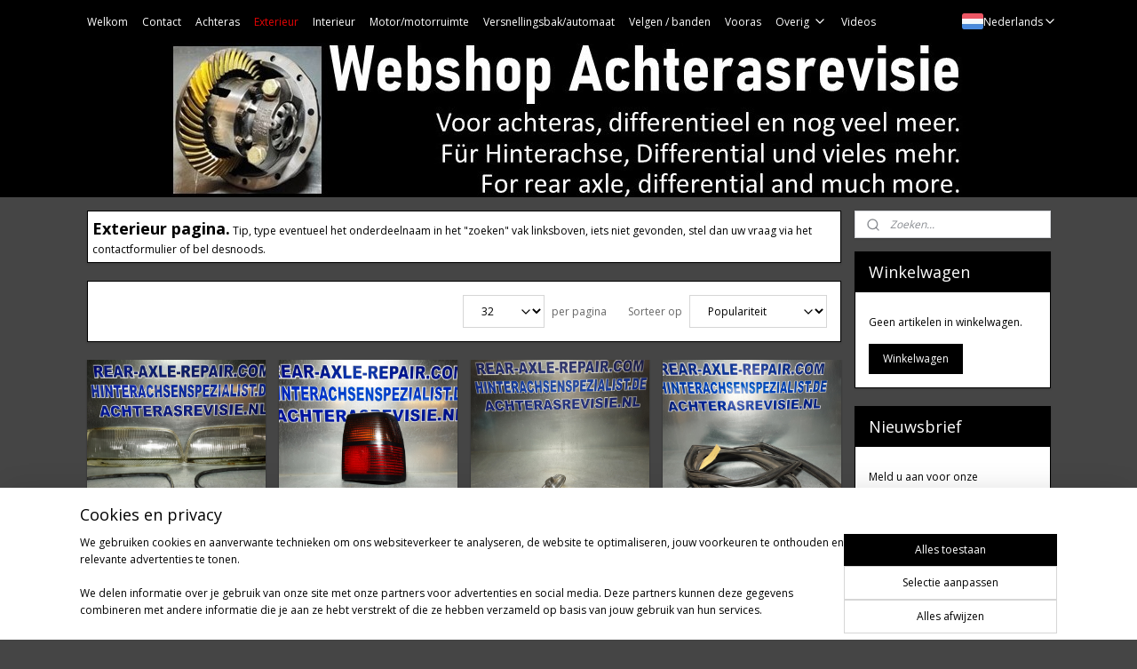

--- FILE ---
content_type: text/html; charset=UTF-8
request_url: https://www.viadanny.nl/c-4233343/exterieur/
body_size: 22494
content:
<!DOCTYPE html>
<!--[if lt IE 7]>
<html lang="nl"
      class="no-js lt-ie9 lt-ie8 lt-ie7 secure"> <![endif]-->
<!--[if IE 7]>
<html lang="nl"
      class="no-js lt-ie9 lt-ie8 is-ie7 secure"> <![endif]-->
<!--[if IE 8]>
<html lang="nl"
      class="no-js lt-ie9 is-ie8 secure"> <![endif]-->
<!--[if gt IE 8]><!-->
<html lang="nl" class="no-js secure">
<!--<![endif]-->
<head prefix="og: http://ogp.me/ns#">
    <meta http-equiv="Content-Type" content="text/html; charset=UTF-8"/>

    <title>Exterieur | Webshop Achterasrevisie</title>
    <meta name="robots" content="noarchive"/>
    <meta name="robots" content="index,follow,noodp,noydir"/>
    
    <meta name="verify-v1" content="K9AKItvqkET7ZrmLynw_88M6A7IVbGZKqgdCBq3PJEA"/>
        <meta name="google-site-verification" content="K9AKItvqkET7ZrmLynw_88M6A7IVbGZKqgdCBq3PJEA"/>
    <meta name="viewport" content="width=device-width, initial-scale=1.0"/>
    <meta name="revisit-after" content="1 days"/>
    <meta name="generator" content="Mijnwebwinkel"/>
    <meta name="web_author" content="https://www.mijnwebwinkel.nl/"/>

    

    <meta property="og:site_name" content="Webshop Achterasrevisie"/>

    <meta property="og:title" content="Exterieur"/>
    <meta property="og:description" content="Exterieur pagina. Tip, type eventueel het onderdeelnaam in het zoeken vak linksboven, iets niet gevonden, stel dan uw vraag via het contactformulier of bel desnoods."/>
    <meta property="og:type" content="website"/>
    <meta property="og:image" content="https://cdn.myonlinestore.eu/94922532-6be1-11e9-a722-44a8421b9960/image/cache/full/ac6b0c456d784d63b036248a77aac5d8c5e62c0c.jpg"/>
        <meta property="og:image" content="https://cdn.myonlinestore.eu/94922532-6be1-11e9-a722-44a8421b9960/image/cache/full/dffbaab770ac452c167b82ae836cb46dd7c911f5.jpg"/>
        <meta property="og:image" content="https://cdn.myonlinestore.eu/94922532-6be1-11e9-a722-44a8421b9960/image/cache/full/03cb3367847cd6db7fed77aa8a70e2952bfb1fb2.jpg"/>
        <meta property="og:image" content="https://cdn.myonlinestore.eu/94922532-6be1-11e9-a722-44a8421b9960/image/cache/full/fb2dbfc5ba36ec492a867d0829b16578b89a4fc6.jpg"/>
        <meta property="og:image" content="https://cdn.myonlinestore.eu/94922532-6be1-11e9-a722-44a8421b9960/image/cache/full/e09e96b591b860e49739c6ba0d955b6100c5b024.jpg"/>
        <meta property="og:image" content="https://cdn.myonlinestore.eu/94922532-6be1-11e9-a722-44a8421b9960/image/cache/full/0a19aceeac7ca01c9dc7119433f1508f36c9c04a.jpg"/>
        <meta property="og:image" content="https://cdn.myonlinestore.eu/94922532-6be1-11e9-a722-44a8421b9960/image/cache/full/f89b4fbb13d0edf84548a42fb734d7e9a05c72e4.jpg"/>
        <meta property="og:image" content="https://cdn.myonlinestore.eu/94922532-6be1-11e9-a722-44a8421b9960/image/cache/full/e334888642dc12e9720548cbfe2e24191da295aa.jpg"/>
        <meta property="og:image" content="https://cdn.myonlinestore.eu/94922532-6be1-11e9-a722-44a8421b9960/image/cache/full/e7f8493e22551511b85713eebc2f82889be4d65d.jpg"/>
        <meta property="og:image" content="https://cdn.myonlinestore.eu/94922532-6be1-11e9-a722-44a8421b9960/image/cache/full/f5c6b3727a22fb42f91f1c3d462ca19d8be4b8f6.jpg"/>
        <meta property="og:image" content="https://cdn.myonlinestore.eu/94922532-6be1-11e9-a722-44a8421b9960/image/cache/full/206415791aece5e0610bc7b54fdc682fa8c765f4.jpg"/>
        <meta property="og:image" content="https://cdn.myonlinestore.eu/94922532-6be1-11e9-a722-44a8421b9960/image/cache/full/25de9497b6f41b8613a2322377351a8803f75a0c.jpg"/>
        <meta property="og:url" content="https://www.viadanny.nl/c-4233343/exterieur/"/>

    <link rel="preload" as="style" href="https://static.myonlinestore.eu/assets/../js/fancybox/jquery.fancybox.css?20260123073340"
          onload="this.onload=null;this.rel='stylesheet'">
    <noscript>
        <link rel="stylesheet" href="https://static.myonlinestore.eu/assets/../js/fancybox/jquery.fancybox.css?20260123073340">
    </noscript>

    <link rel="stylesheet" type="text/css" href="https://asset.myonlinestore.eu/8SLtUuVUp2SmhFTDgeqGATEg75pNxnN.css"/>

    <link rel="preload" as="style" href="https://static.myonlinestore.eu/assets/../fonts/fontawesome-6.4.2/css/fontawesome.min.css?20260123073340"
          onload="this.onload=null;this.rel='stylesheet'">
    <link rel="preload" as="style" href="https://static.myonlinestore.eu/assets/../fonts/fontawesome-6.4.2/css/solid.min.css?20260123073340"
          onload="this.onload=null;this.rel='stylesheet'">
    <link rel="preload" as="style" href="https://static.myonlinestore.eu/assets/../fonts/fontawesome-6.4.2/css/brands.min.css?20260123073340"
          onload="this.onload=null;this.rel='stylesheet'">
    <link rel="preload" as="style" href="https://static.myonlinestore.eu/assets/../fonts/fontawesome-6.4.2/css/v4-shims.min.css?20260123073340"
          onload="this.onload=null;this.rel='stylesheet'">
    <noscript>
        <link rel="stylesheet" href="https://static.myonlinestore.eu/assets/../fonts/font-awesome-4.1.0/css/font-awesome.4.1.0.min.css?20260123073340">
    </noscript>

    <link rel="preconnect" href="https://static.myonlinestore.eu/" crossorigin />
    <link rel="dns-prefetch" href="https://static.myonlinestore.eu/" />
    <link rel="preconnect" href="https://cdn.myonlinestore.eu" crossorigin />
    <link rel="dns-prefetch" href="https://cdn.myonlinestore.eu" />

    <script type="text/javascript" src="https://static.myonlinestore.eu/assets/../js/modernizr.js?20260123073340"></script>
        
    <link rel="canonical" href="https://www.viadanny.nl/c-4233343/exterieur/"/>
    <link rel="icon" type="image/x-icon" href="https://cdn.myonlinestore.eu/94922532-6be1-11e9-a722-44a8421b9960/favicon.ico?t=1769291138"
              />
    <link rel="next" href="https://www.viadanny.nl/c-4233343-2/exterieur/"/>
    <script>
        var _rollbarConfig = {
        accessToken: 'd57a2075769e4401ab611d78421f1c89',
        captureUncaught: false,
        captureUnhandledRejections: false,
        verbose: false,
        payload: {
            environment: 'prod',
            person: {
                id: 448719,
            },
            ignoredMessages: [
                'request aborted',
                'network error',
                'timeout'
            ]
        },
        reportLevel: 'error'
    };
    // Rollbar Snippet
    !function(r){var e={};function o(n){if(e[n])return e[n].exports;var t=e[n]={i:n,l:!1,exports:{}};return r[n].call(t.exports,t,t.exports,o),t.l=!0,t.exports}o.m=r,o.c=e,o.d=function(r,e,n){o.o(r,e)||Object.defineProperty(r,e,{enumerable:!0,get:n})},o.r=function(r){"undefined"!=typeof Symbol&&Symbol.toStringTag&&Object.defineProperty(r,Symbol.toStringTag,{value:"Module"}),Object.defineProperty(r,"__esModule",{value:!0})},o.t=function(r,e){if(1&e&&(r=o(r)),8&e)return r;if(4&e&&"object"==typeof r&&r&&r.__esModule)return r;var n=Object.create(null);if(o.r(n),Object.defineProperty(n,"default",{enumerable:!0,value:r}),2&e&&"string"!=typeof r)for(var t in r)o.d(n,t,function(e){return r[e]}.bind(null,t));return n},o.n=function(r){var e=r&&r.__esModule?function(){return r.default}:function(){return r};return o.d(e,"a",e),e},o.o=function(r,e){return Object.prototype.hasOwnProperty.call(r,e)},o.p="",o(o.s=0)}([function(r,e,o){var n=o(1),t=o(4);_rollbarConfig=_rollbarConfig||{},_rollbarConfig.rollbarJsUrl=_rollbarConfig.rollbarJsUrl||"https://cdnjs.cloudflare.com/ajax/libs/rollbar.js/2.14.4/rollbar.min.js",_rollbarConfig.async=void 0===_rollbarConfig.async||_rollbarConfig.async;var a=n.setupShim(window,_rollbarConfig),l=t(_rollbarConfig);window.rollbar=n.Rollbar,a.loadFull(window,document,!_rollbarConfig.async,_rollbarConfig,l)},function(r,e,o){var n=o(2);function t(r){return function(){try{return r.apply(this,arguments)}catch(r){try{console.error("[Rollbar]: Internal error",r)}catch(r){}}}}var a=0;function l(r,e){this.options=r,this._rollbarOldOnError=null;var o=a++;this.shimId=function(){return o},"undefined"!=typeof window&&window._rollbarShims&&(window._rollbarShims[o]={handler:e,messages:[]})}var i=o(3),s=function(r,e){return new l(r,e)},d=function(r){return new i(s,r)};function c(r){return t(function(){var e=Array.prototype.slice.call(arguments,0),o={shim:this,method:r,args:e,ts:new Date};window._rollbarShims[this.shimId()].messages.push(o)})}l.prototype.loadFull=function(r,e,o,n,a){var l=!1,i=e.createElement("script"),s=e.getElementsByTagName("script")[0],d=s.parentNode;i.crossOrigin="",i.src=n.rollbarJsUrl,o||(i.async=!0),i.onload=i.onreadystatechange=t(function(){if(!(l||this.readyState&&"loaded"!==this.readyState&&"complete"!==this.readyState)){i.onload=i.onreadystatechange=null;try{d.removeChild(i)}catch(r){}l=!0,function(){var e;if(void 0===r._rollbarDidLoad){e=new Error("rollbar.js did not load");for(var o,n,t,l,i=0;o=r._rollbarShims[i++];)for(o=o.messages||[];n=o.shift();)for(t=n.args||[],i=0;i<t.length;++i)if("function"==typeof(l=t[i])){l(e);break}}"function"==typeof a&&a(e)}()}}),d.insertBefore(i,s)},l.prototype.wrap=function(r,e,o){try{var n;if(n="function"==typeof e?e:function(){return e||{}},"function"!=typeof r)return r;if(r._isWrap)return r;if(!r._rollbar_wrapped&&(r._rollbar_wrapped=function(){o&&"function"==typeof o&&o.apply(this,arguments);try{return r.apply(this,arguments)}catch(o){var e=o;throw e&&("string"==typeof e&&(e=new String(e)),e._rollbarContext=n()||{},e._rollbarContext._wrappedSource=r.toString(),window._rollbarWrappedError=e),e}},r._rollbar_wrapped._isWrap=!0,r.hasOwnProperty))for(var t in r)r.hasOwnProperty(t)&&(r._rollbar_wrapped[t]=r[t]);return r._rollbar_wrapped}catch(e){return r}};for(var p="log,debug,info,warn,warning,error,critical,global,configure,handleUncaughtException,handleAnonymousErrors,handleUnhandledRejection,captureEvent,captureDomContentLoaded,captureLoad".split(","),u=0;u<p.length;++u)l.prototype[p[u]]=c(p[u]);r.exports={setupShim:function(r,e){if(r){var o=e.globalAlias||"Rollbar";if("object"==typeof r[o])return r[o];r._rollbarShims={},r._rollbarWrappedError=null;var a=new d(e);return t(function(){e.captureUncaught&&(a._rollbarOldOnError=r.onerror,n.captureUncaughtExceptions(r,a,!0),e.wrapGlobalEventHandlers&&n.wrapGlobals(r,a,!0)),e.captureUnhandledRejections&&n.captureUnhandledRejections(r,a,!0);var t=e.autoInstrument;return!1!==e.enabled&&(void 0===t||!0===t||"object"==typeof t&&t.network)&&r.addEventListener&&(r.addEventListener("load",a.captureLoad.bind(a)),r.addEventListener("DOMContentLoaded",a.captureDomContentLoaded.bind(a))),r[o]=a,a})()}},Rollbar:d}},function(r,e){function o(r,e,o){if(e.hasOwnProperty&&e.hasOwnProperty("addEventListener")){for(var n=e.addEventListener;n._rollbarOldAdd&&n.belongsToShim;)n=n._rollbarOldAdd;var t=function(e,o,t){n.call(this,e,r.wrap(o),t)};t._rollbarOldAdd=n,t.belongsToShim=o,e.addEventListener=t;for(var a=e.removeEventListener;a._rollbarOldRemove&&a.belongsToShim;)a=a._rollbarOldRemove;var l=function(r,e,o){a.call(this,r,e&&e._rollbar_wrapped||e,o)};l._rollbarOldRemove=a,l.belongsToShim=o,e.removeEventListener=l}}r.exports={captureUncaughtExceptions:function(r,e,o){if(r){var n;if("function"==typeof e._rollbarOldOnError)n=e._rollbarOldOnError;else if(r.onerror){for(n=r.onerror;n._rollbarOldOnError;)n=n._rollbarOldOnError;e._rollbarOldOnError=n}e.handleAnonymousErrors();var t=function(){var o=Array.prototype.slice.call(arguments,0);!function(r,e,o,n){r._rollbarWrappedError&&(n[4]||(n[4]=r._rollbarWrappedError),n[5]||(n[5]=r._rollbarWrappedError._rollbarContext),r._rollbarWrappedError=null);var t=e.handleUncaughtException.apply(e,n);o&&o.apply(r,n),"anonymous"===t&&(e.anonymousErrorsPending+=1)}(r,e,n,o)};o&&(t._rollbarOldOnError=n),r.onerror=t}},captureUnhandledRejections:function(r,e,o){if(r){"function"==typeof r._rollbarURH&&r._rollbarURH.belongsToShim&&r.removeEventListener("unhandledrejection",r._rollbarURH);var n=function(r){var o,n,t;try{o=r.reason}catch(r){o=void 0}try{n=r.promise}catch(r){n="[unhandledrejection] error getting `promise` from event"}try{t=r.detail,!o&&t&&(o=t.reason,n=t.promise)}catch(r){}o||(o="[unhandledrejection] error getting `reason` from event"),e&&e.handleUnhandledRejection&&e.handleUnhandledRejection(o,n)};n.belongsToShim=o,r._rollbarURH=n,r.addEventListener("unhandledrejection",n)}},wrapGlobals:function(r,e,n){if(r){var t,a,l="EventTarget,Window,Node,ApplicationCache,AudioTrackList,ChannelMergerNode,CryptoOperation,EventSource,FileReader,HTMLUnknownElement,IDBDatabase,IDBRequest,IDBTransaction,KeyOperation,MediaController,MessagePort,ModalWindow,Notification,SVGElementInstance,Screen,TextTrack,TextTrackCue,TextTrackList,WebSocket,WebSocketWorker,Worker,XMLHttpRequest,XMLHttpRequestEventTarget,XMLHttpRequestUpload".split(",");for(t=0;t<l.length;++t)r[a=l[t]]&&r[a].prototype&&o(e,r[a].prototype,n)}}}},function(r,e){function o(r,e){this.impl=r(e,this),this.options=e,function(r){for(var e=function(r){return function(){var e=Array.prototype.slice.call(arguments,0);if(this.impl[r])return this.impl[r].apply(this.impl,e)}},o="log,debug,info,warn,warning,error,critical,global,configure,handleUncaughtException,handleAnonymousErrors,handleUnhandledRejection,_createItem,wrap,loadFull,shimId,captureEvent,captureDomContentLoaded,captureLoad".split(","),n=0;n<o.length;n++)r[o[n]]=e(o[n])}(o.prototype)}o.prototype._swapAndProcessMessages=function(r,e){var o,n,t;for(this.impl=r(this.options);o=e.shift();)n=o.method,t=o.args,this[n]&&"function"==typeof this[n]&&("captureDomContentLoaded"===n||"captureLoad"===n?this[n].apply(this,[t[0],o.ts]):this[n].apply(this,t));return this},r.exports=o},function(r,e){r.exports=function(r){return function(e){if(!e&&!window._rollbarInitialized){for(var o,n,t=(r=r||{}).globalAlias||"Rollbar",a=window.rollbar,l=function(r){return new a(r)},i=0;o=window._rollbarShims[i++];)n||(n=o.handler),o.handler._swapAndProcessMessages(l,o.messages);window[t]=n,window._rollbarInitialized=!0}}}}]);
    // End Rollbar Snippet
    </script>
    <script defer type="text/javascript" src="https://static.myonlinestore.eu/assets/../js/jquery.min.js?20260123073340"></script><script defer type="text/javascript" src="https://static.myonlinestore.eu/assets/../js/mww/shop.js?20260123073340"></script><script defer type="text/javascript" src="https://static.myonlinestore.eu/assets/../js/mww/shop/category.js?20260123073340"></script><script defer type="text/javascript" src="https://static.myonlinestore.eu/assets/../js/fancybox/jquery.fancybox.pack.js?20260123073340"></script><script defer type="text/javascript" src="https://static.myonlinestore.eu/assets/../js/fancybox/jquery.fancybox-thumbs.js?20260123073340"></script><script defer type="text/javascript" src="https://static.myonlinestore.eu/assets/../js/mww/image.js?20260123073340"></script><script defer type="text/javascript" src="https://static.myonlinestore.eu/assets/../js/mww/navigation.js?20260123073340"></script><script defer type="text/javascript" src="https://static.myonlinestore.eu/assets/../js/delay.js?20260123073340"></script><script defer type="text/javascript" src="https://static.myonlinestore.eu/assets/../js/mww/ajax.js?20260123073340"></script><script defer type="text/javascript" src="https://static.myonlinestore.eu/assets/../js/foundation/foundation.min.js?20260123073340"></script><script defer type="text/javascript" src="https://static.myonlinestore.eu/assets/../js/foundation/foundation/foundation.topbar.js?20260123073340"></script><script defer type="text/javascript" src="https://static.myonlinestore.eu/assets/../js/foundation/foundation/foundation.tooltip.js?20260123073340"></script><script defer type="text/javascript" src="https://static.myonlinestore.eu/assets/../js/mww/deferred.js?20260123073340"></script>
        <script src="https://static.myonlinestore.eu/assets/webpack/bootstrapper.ce10832e.js"></script>
    
    <script src="https://static.myonlinestore.eu/assets/webpack/vendor.85ea91e8.js" defer></script><script src="https://static.myonlinestore.eu/assets/webpack/main.c5872b2c.js" defer></script>
    
    <script src="https://static.myonlinestore.eu/assets/webpack/webcomponents.377dc92a.js" defer></script>
    
    <script src="https://static.myonlinestore.eu/assets/webpack/render.8395a26c.js" defer></script>

    <script>
        window.bootstrapper.add(new Strap('marketingScripts', []));
    </script>
        <script>
  window.dataLayer = window.dataLayer || [];

  function gtag() {
    dataLayer.push(arguments);
  }

    gtag(
    "consent",
    "default",
    {
      "ad_storage": "denied",
      "ad_user_data": "denied",
      "ad_personalization": "denied",
      "analytics_storage": "denied",
      "security_storage": "granted",
      "personalization_storage": "denied",
      "functionality_storage": "denied",
    }
  );

  gtag("js", new Date());
  gtag("config", 'G-HSRC51ENF9', { "groups": "myonlinestore" });gtag("config", 'G-405MT4PQN4');</script>
<script async src="https://www.googletagmanager.com/gtag/js?id=G-HSRC51ENF9"></script>
        <script>
        
    </script>
        
<script>
    var marketingStrapId = 'marketingScripts'
    var marketingScripts = window.bootstrapper.use(marketingStrapId);

    if (marketingScripts === null) {
        marketingScripts = [];
    }

    
    window.bootstrapper.update(new Strap(marketingStrapId, marketingScripts));
</script>
    <noscript>
        <style>ul.products li {
                opacity: 1 !important;
            }</style>
    </noscript>

            <script>
                (function (w, d, s, l, i) {
            w[l] = w[l] || [];
            w[l].push({
                'gtm.start':
                    new Date().getTime(), event: 'gtm.js'
            });
            var f = d.getElementsByTagName(s)[0],
                j = d.createElement(s), dl = l != 'dataLayer' ? '&l=' + l : '';
            j.async = true;
            j.src =
                'https://www.googletagmanager.com/gtm.js?id=' + i + dl;
            f.parentNode.insertBefore(j, f);
        })(window, document, 'script', 'dataLayer', 'GTM-MSQ3L6L');
                (function (w, d, s, l, i) {
            w[l] = w[l] || [];
            w[l].push({
                'gtm.start':
                    new Date().getTime(), event: 'gtm.js'
            });
            var f = d.getElementsByTagName(s)[0],
                j = d.createElement(s), dl = l != 'dataLayer' ? '&l=' + l : '';
            j.async = true;
            j.src =
                'https://www.googletagmanager.com/gtm.js?id=' + i + dl;
            f.parentNode.insertBefore(j, f);
        })(window, document, 'script', 'dataLayer', 'GTM-MN2TBH2');
            </script>

</head>
<body    class="lang-nl_NL layout-width-1100 threeColumn">

    <noscript>
                    <iframe src="https://www.googletagmanager.com/ns.html?id=GTM-MSQ3L6L" height="0" width="0"
                    style="display:none;visibility:hidden"></iframe>
                    <iframe src="https://www.googletagmanager.com/ns.html?id=GTM-MN2TBH2" height="0" width="0"
                    style="display:none;visibility:hidden"></iframe>
            </noscript>


<header>
    <a tabindex="0" id="skip-link" class="button screen-reader-text" href="#content">Spring naar de hoofdtekst</a>
</header>


<div id="react_element__filter"></div>

<div class="site-container">
    <div class="inner-wrap">
        
        
        <div class="bg-container custom-css-container"             data-active-language="nl"
            data-current-date="25-01-2026"
            data-category-id="4233343"
            data-article-id="unknown"
            data-article-category-id="unknown"
            data-article-name="unknown"
        >
            <noscript class="no-js-message">
                <div class="inner">
                    Javascript is uitgeschakeld.


Zonder Javascript is het niet mogelijk bestellingen te plaatsen in deze webwinkel en zijn een aantal functionaliteiten niet beschikbaar.
                </div>
            </noscript>

            <div id="header">
                <div id="react_root"><!-- --></div>
                <div
                    class="header-bar-top sticky">
                                                
<div class="row header-bar-inner" data-bar-position="top" data-options="sticky_on: [medium, large]; is_hover: true; scrolltop: true;" data-topbar>
    <section class="top-bar-section">
                                    <nav class="module-container navigation  align-left">
                    <ul>
                            




<li class="">
            <a href="https://www.viadanny.nl/" class="no_underline">
            Welkom
                    </a>

                                </li>
    




<li class="">
            <a href="https://www.viadanny.nl/c-4230835/contact/" class="no_underline">
            Contact
                    </a>

                                </li>
    




<li class="">
            <a href="https://www.viadanny.nl/c-4230932/achteras/" class="no_underline">
            Achteras
                    </a>

                                </li>
    


    

<li class="active">
            <a href="https://www.viadanny.nl/c-4233343/exterieur/" class="no_underline">
            Exterieur
                    </a>

                                </li>
    




<li class="">
            <a href="https://www.viadanny.nl/c-4233371/interieur/" class="no_underline">
            Interieur
                    </a>

                                </li>
    




<li class="">
            <a href="https://www.viadanny.nl/c-4233376/motor-motorruimte/" class="no_underline">
            Motor/motorruimte
                    </a>

                                </li>
    




<li class="">
            <a href="https://www.viadanny.nl/c-4231019/versnellingsbak-automaat/" class="no_underline">
            Versnellingsbak/automaat
                    </a>

                                </li>
    




<li class="">
            <a href="https://www.viadanny.nl/c-4427670/velgen-banden/" class="no_underline">
            Velgen / banden
                    </a>

                                </li>
    




<li class="">
            <a href="https://www.viadanny.nl/c-4233375/vooras/" class="no_underline">
            Vooras
                    </a>

                                </li>
    

    


<li class="has-dropdown">
            <a href="https://www.viadanny.nl/c-4410288/overig/" class="no_underline">
            Overig
                                                <div aria-hidden role="img" class="icon"><svg><use xlink:href="#sf-chevron-down"></use></svg></div>
                                    </a>

                                    <ul class="dropdown">
                        




<li class="">
            <a href="https://www.viadanny.nl/c-4410290/autoboeken-folders/" class="no_underline">
            Autoboeken / Folders
                    </a>

                                </li>
    




<li class="">
            <a href="https://www.viadanny.nl/c-4536690/emblemen/" class="no_underline">
            Emblemen
                    </a>

                                </li>
    




<li class="">
            <a href="https://www.viadanny.nl/c-4928381/gereedschappen/" class="no_underline">
            Gereedschappen
                    </a>

                                </li>
    




<li class="">
            <a href="https://www.viadanny.nl/c-4708833/kadobonnen/" class="no_underline">
            Kadobonnen
                    </a>

                                </li>
    




<li class="">
            <a href="https://www.viadanny.nl/c-4715027/keerringen/" class="no_underline">
            Keerringen
                    </a>

                                </li>
    




<li class="">
            <a href="https://www.viadanny.nl/c-4416654/lagers-diversen/" class="no_underline">
            Lagers diversen
                    </a>

                                </li>
    

    


<li class="has-dropdown">
            <a href="https://www.viadanny.nl/c-6961703/meike-s-webshop/" class="no_underline">
            Meike&#039;s webshop
                                                <div aria-hidden role="img" class="icon sub-item"><svg><use xlink:href="#sf-chevron-right"></use></svg></div>
                                    </a>

                                    <ul class="dropdown">
                        




<li class="">
            <a href="https://www.viadanny.nl/c-6961706/armbandjes-glaskralen/" class="no_underline">
            Armbandjes glaskralen
                    </a>

                                </li>
    




<li class="">
            <a href="https://www.viadanny.nl/c-6962888/armbandjes-polymeer/" class="no_underline">
            Armbandjes polymeer
                    </a>

                                </li>
    




<li class="">
            <a href="https://www.viadanny.nl/c-6961721/haarclips/" class="no_underline">
            Haarclips
                    </a>

                                </li>
    




<li class="">
            <a href="https://www.viadanny.nl/c-6961712/kettingen-glaskralen/" class="no_underline">
            Kettingen glaskralen
                    </a>

                                </li>
    




<li class="">
            <a href="https://www.viadanny.nl/c-7030250/lipgloss/" class="no_underline">
            Lipgloss
                    </a>

                                </li>
    




<li class="">
            <a href="https://www.viadanny.nl/c-6961724/losse-kralen/" class="no_underline">
            Losse kralen
                    </a>

                                </li>
    




<li class="">
            <a href="https://www.viadanny.nl/c-6961715/ringen-glaskralen/" class="no_underline">
            Ringen glaskralen
                    </a>

                                </li>
    




<li class="">
            <a href="https://www.viadanny.nl/c-6961718/oorbellen/" class="no_underline">
            Oorbellen
                    </a>

                                </li>
                </ul>
                        </li>
    




<li class="">
            <a href="https://www.viadanny.nl/c-4544620/schokbrekers/" class="no_underline">
            Schokbrekers
                    </a>

                                </li>
    




<li class="">
            <a href="https://www.viadanny.nl/c-6753731/uitlaten/" class="no_underline">
            Uitlaten
                    </a>

                                </li>
    




<li class="">
            <a href="https://www.viadanny.nl/c-4637343/van-alles/" class="no_underline">
            Van alles
                    </a>

                                </li>
                </ul>
                        </li>
    




<li class="">
            <a href="https://www.viadanny.nl/c-5706812/videos/" class="no_underline">
            Videos
                    </a>

                                </li>

                    </ul>
                </nav>
                                                <div class="module-container languageswitch align-right2">
                        <script type="text/javascript">
      window.bootstrapper.add(new Strap('mobileNavigationLanguageSelection', {
          title: "Taalkeuze",
          items: [
                                                                      {
                  url: "https:\/\/www.viadanny.nl\/c-4233343\/exterieur\/",
                  flag: "https:\/\/static.myonlinestore.eu\/assets\/bundles\/app\/images\/flags\/flag-nl.png?20260123073340",
                  label: "Nederlands",
                  current: true
              },                                                                                  {
                  url: "https:\/\/viadanny.de\/c-4233343\/exterieur-aussenseite\/",
                  flag: "https:\/\/static.myonlinestore.eu\/assets\/bundles\/app\/images\/flags\/flag-de.png?20260123073340",
                  label: "Deutsch",
                  current: false
              },                                                                                  {
                  url: "https:\/\/viadanny.com\/c-4233343\/exterior\/",
                  flag: "https:\/\/static.myonlinestore.eu\/assets\/bundles\/app\/images\/flags\/flag-gb.png?20260123073340",
                  label: "English",
                  current: false
              }                                    ]
      }));
    </script>
    <div class="language-selector">
                                    <div class="dropdown-select">
                                    
                    <a href="#" class="current">
                                                    <img class="flag" src="https://static.myonlinestore.eu/assets/bundles/app/images/flags/flag-nl.png?20260123073340" alt="Nederlands"/>
                                                <span>Nederlands</span>
                             <div   
    aria-hidden role="img"
    class="icon icon--sf-chevron-down
                    icon--small
        "
            title="chevron-down"
    >
    <svg><use xlink:href="#sf-chevron-down"></use></svg>
    </div>
                    </a>
                                <div class="foldout">
                                            
                        <a  class="active ">
                                                            <img class="flag" src="https://static.myonlinestore.eu/assets/bundles/app/images/flags/flag-nl.png?20260123073340" alt="Nederlands"/>
                                                        <span>Nederlands</span>
                                                                <div   
    aria-hidden role="img"
    class="icon icon--sf-check
                    icon--small
        "
            title="check"
    >
    <svg><use xlink:href="#sf-check"></use></svg>
    </div>
                                                    </a>
                                            
                        <a href="https://viadanny.de/c-4233343/exterieur-aussenseite/" class="">
                                                            <img class="flag" src="https://static.myonlinestore.eu/assets/bundles/app/images/flags/flag-de.png?20260123073340" alt="Deutsch"/>
                                                        <span>Deutsch</span>
                                                    </a>
                                            
                        <a href="https://viadanny.com/c-4233343/exterior/" class="">
                                                            <img class="flag" src="https://static.myonlinestore.eu/assets/bundles/app/images/flags/flag-gb.png?20260123073340" alt="English"/>
                                                        <span>English</span>
                                                    </a>
                                    </div>
            </div>
                        </div>

                </div>
                        </section>
</div>

                                    </div>

                



<sf-header-image
    class="web-component"
    header-element-height="174px"
    align="center"
    store-name="Webshop Achterasrevisie"
    store-url="https://www.viadanny.nl/"
    background-image-url="https://cdn.myonlinestore.eu/94922532-6be1-11e9-a722-44a8421b9960/nl_NL_image_header_4.png?t=1769291138"
    mobile-background-image-url=""
    logo-custom-width=""
    logo-custom-height=""
    page-column-width="1100"
    style="
        height: 174px;

        --background-color: #000000;
        --background-height: 174px;
        --background-aspect-ratio: 5.1379310344828;
        --scaling-background-aspect-ratio: 6.3218390804598;
        --mobile-background-height: 0px;
        --mobile-background-aspect-ratio: 1;
        --color: #FFFFFF;
        --logo-custom-width: auto;
        --logo-custom-height: auto;
        --logo-aspect-ratio: 1
        ">
    </sf-header-image>
                <div class="header-bar-bottom">
                                    </div>
            </div>

            
            
            <div id="content" class="columncount-2">
                <div class="row">
                                            <div class="columns columns-14 foldout-nav">
                            <a class="mobile-nav-toggle" href="#" data-react-trigger="mobile-navigation-toggle">
    <i></i> Menu</a>   
                        </div>
                                                                                                                            <div class="columns large-11 medium-10" id="centercolumn">
    
    
                                <script>
        window.bootstrapper.add(new Strap('filters', ));
        window.bootstrapper.add(new Strap('criteria', ));
    </script>
    
            
                        <div class="intro rte_content">
                            <p><span style="font-size:large;"><strong>Exterieur pagina.</strong></span> Tip, type eventueel het onderdeelnaam in het "zoeken" vak linksboven, iets niet gevonden, stel dan uw vraag via het contactformulier of bel desnoods.</p>
            </div>



    
    
        <div id="react_element__category-events"><!-- --></div>
        
        <div class="prev_next top display_mode_10">
    <div class="row collapse overviewOptions">
        <div class="overviewOptions-item filter-toggle">
                        
                                        <div class="sorting-selection-mobile">
                    <div class="sortingSelect">
                        <div class="inline-select">
                            <span class="sorting-selection-mobile-icon inline-select-icon">
                                    <span
    aria-hidden role="img"
    class="icon icon--sf-arrow-down-up
        "
    >
    <svg><use xlink:href="#sf-arrow-down-up"></use></svg>
    </span>
                            </span>
                            <select onchange="mww.shop.category.sortArticles(event)" aria-label="Sorteer op">
                                <option value="0">
                                    Populariteit</option>
                                <option  value="1">
                                    Laagste prijs</option>
                                <option  value="2">
                                    Hoogste prijs</option>
                                <option  value="3">
                                    A - Z</option>
                                <option  value="4">
                                    Z - A</option>
                                <option  value="5">
                                    Nieuw - Oud</option>
                                <option  value="6">
                                    Oud - Nieuw</option>
                            </select>
                            <span class="inline-select-icon">
                                    <span
    aria-hidden role="img"
    class="icon icon--sf-chevron-down
        "
    >
    <svg><use xlink:href="#sf-chevron-down"></use></svg>
    </span>
                            </span>
                        </div>
                    </div>
                </div>
                    </div>
        <div class="overviewOptions-item">
                                                                <div class="per-page-selection">
                    <div class="showArticles">
                        <div class="inline-select">
                            <select name="showArticles" data-ajax-url="/category/change-show-articles/" data-return-url="https://www.viadanny.nl/c-4233343/exterieur/?sort_order=ascending&amp;sort_method=by_relevance">
                                                                                                                                                <option value="1" selected="selected" >32</option>
                                                                                                                                                                                    <option value="2" >64</option>
                                                                                                                                                                                                                                                                                                                                                                                                                        </select>
                            <span class="inline-select-icon">
                                    <span
    aria-hidden role="img"
    class="icon icon--sf-chevron-down
        "
    >
    <svg><use xlink:href="#sf-chevron-down"></use></svg>
    </span>
                            </span>
                            </div>
                        <span class="postfix">
                            per pagina</span>
                    </div>
                </div>
                                                    <div class="sorting-selection-desktop">
                    <div class="sortingSelect">
                        <span class="prefix">
                            Sorteer op</span>
                        <div class="inline-select">
                            <select onchange="mww.shop.category.sortArticles(event)" aria-label="Sorteer op">
                                <option value="0">
                                    Populariteit</option>
                                <option  value="1">
                                    Laagste prijs</option>
                                <option  value="2">
                                    Hoogste prijs</option>
                                <option  value="3">
                                    A - Z</option>
                                <option  value="4">
                                    Z - A</option>
                                <option  value="5">
                                    Nieuw - Oud</option>
                                <option  value="6">
                                    Oud - Nieuw</option>
                            </select>
                            <span class="inline-select-icon">
                                    <span
    aria-hidden role="img"
    class="icon icon--sf-chevron-down
        "
    >
    <svg><use xlink:href="#sf-chevron-down"></use></svg>
    </span>
                            </span>
                        </div>
                    </div>
                </div>
                    </div>
    </div>
</div>

            <ul class="products sliding-details">
                        <li id="article_111798727"><span class="row-top"><a href="https://cdn.myonlinestore.eu/94922532-6be1-11e9-a722-44a8421b9960/image/cache/full/6c45494c740c561d05b5ed692aad45ea95f15edb.jpg?20260123073340" class="fancybox zoom" rel="overview"
           title="Koplampglas Opel Senator B, links en rechts."
           data-product-url="https://www.viadanny.nl/a-111798727/exterieur/koplampglas-opel-senator-b-links-en-rechts/"><div   
    aria-hidden role="img"
    class="icon icon--sf-zoom-in
        "
            title="zoom-in"
    ><svg><use xlink:href="#sf-zoom-in"></use></svg></div></a><a href="https://www.viadanny.nl/a-111798727/exterieur/koplampglas-opel-senator-b-links-en-rechts/" class="image" title="Koplampglas Opel Senator B, links en rechts."
           style="background-image: url(https://cdn.myonlinestore.eu/94922532-6be1-11e9-a722-44a8421b9960/image/cache/article/6c45494c740c561d05b5ed692aad45ea95f15edb.jpg?20260123073340);"><img src="https://cdn.myonlinestore.eu/94922532-6be1-11e9-a722-44a8421b9960/image/cache/article/6c45494c740c561d05b5ed692aad45ea95f15edb.jpg?20260123073340" alt="Koplampglas Opel Senator B, links en rechts." /></a></span><span class="row-bottom"><a href="https://www.viadanny.nl/a-111798727/exterieur/koplampglas-opel-senator-b-links-en-rechts/" class="img-overlay"></a><span class="overlay"><i class="fa fa-times-circle hide-desc"></i><div class="product-overview-buttons "><form method="post" action="/order/cart/article-add/" class="order-button addToCartForm"><input type="hidden" name="category_article_id" value="111798727"/><input type="hidden" name="ajax_cart" value="true" class="has_ajax_cart"/><button onclick="if (window.overviewAddToCart) window.overviewAddToCart({ id: '71735787', name: 'Koplampglas Opel Senator B, links en rechts.', quantity: 1, value: '80.000000', currency: 'EUR' });" class="btn has_ajax_cart" type="submit"
                                title="Koplampglas Opel Senator B, links en rechts. bestellen">Bestellen</button></form></div><a href="https://www.viadanny.nl/a-111798727/exterieur/koplampglas-opel-senator-b-links-en-rechts/" class="desc_link"><p class="desc">
                        Koplamp glas Opel Senator B, links en rechts met rubbers.
        </p></a></span><div class="info"><i class="fa fa-info show-desc"></i><a href="https://www.viadanny.nl/a-111798727/exterieur/koplampglas-opel-senator-b-links-en-rechts/" class="title">Koplampglas Opel Senator B, links en rechts.</a><div class="right"><span class="pricetag"><span class="regular">
                    € 80,<sup>00</sup></span></span></div></div></span></li>                                <li id="article_111788767"><span class="row-top"><a href="https://cdn.myonlinestore.eu/94922532-6be1-11e9-a722-44a8421b9960/image/cache/full/36a1565c382e145e10d0c617c969e0a168bb2bae.jpg?20260123073340" class="fancybox zoom" rel="overview"
           title="Opel Senator B rechter achterlicht."
           data-product-url="https://www.viadanny.nl/a-111788767/exterieur/opel-senator-b-rechter-achterlicht/"><div   
    aria-hidden role="img"
    class="icon icon--sf-zoom-in
        "
            title="zoom-in"
    ><svg><use xlink:href="#sf-zoom-in"></use></svg></div></a><a href="https://www.viadanny.nl/a-111788767/exterieur/opel-senator-b-rechter-achterlicht/" class="image" title="Opel Senator B rechter achterlicht."
           style="background-image: url(https://cdn.myonlinestore.eu/94922532-6be1-11e9-a722-44a8421b9960/image/cache/article/36a1565c382e145e10d0c617c969e0a168bb2bae.jpg?20260123073340);"><img src="https://cdn.myonlinestore.eu/94922532-6be1-11e9-a722-44a8421b9960/image/cache/article/36a1565c382e145e10d0c617c969e0a168bb2bae.jpg?20260123073340" alt="Opel Senator B rechter achterlicht." /></a></span><span class="row-bottom"><a href="https://www.viadanny.nl/a-111788767/exterieur/opel-senator-b-rechter-achterlicht/" class="img-overlay"></a><span class="overlay"><i class="fa fa-times-circle hide-desc"></i><div class="product-overview-buttons "><form method="post" action="/order/cart/article-add/" class="order-button addToCartForm"><input type="hidden" name="category_article_id" value="111788767"/><input type="hidden" name="ajax_cart" value="true" class="has_ajax_cart"/><button onclick="if (window.overviewAddToCart) window.overviewAddToCart({ id: '71732712', name: 'Opel Senator B rechter achterlicht.', quantity: 1, value: '50.000000', currency: 'EUR' });" class="btn has_ajax_cart" type="submit"
                                title="Opel Senator B rechter achterlicht. bestellen">Bestellen</button></form></div><a href="https://www.viadanny.nl/a-111788767/exterieur/opel-senator-b-rechter-achterlicht/" class="desc_link"><p class="desc">
                        Opel Senator B rechter achterlicht.
        </p></a></span><div class="info"><i class="fa fa-info show-desc"></i><a href="https://www.viadanny.nl/a-111788767/exterieur/opel-senator-b-rechter-achterlicht/" class="title">Opel Senator B rechter achterlicht.</a><div class="right"><span class="pricetag"><span class="regular">
                    € 50,<sup>00</sup></span></span></div></div></span></li>                                <li id="article_109159405"><span class="row-top"><a href="https://cdn.myonlinestore.eu/94922532-6be1-11e9-a722-44a8421b9960/image/cache/full/1fe89ff4098d5f9de29e3c766b8af207ea5f0420.jpg?20260123073340" class="fancybox zoom" rel="overview"
           title="Tankdop chroom van een  Opel Ascona A, Opel Manta A."
           data-product-url="https://www.viadanny.nl/a-109159405/exterieur/tankdop-chroom-van-een-opel-ascona-a-opel-manta-a/"><div   
    aria-hidden role="img"
    class="icon icon--sf-zoom-in
        "
            title="zoom-in"
    ><svg><use xlink:href="#sf-zoom-in"></use></svg></div></a><a href="https://www.viadanny.nl/a-109159405/exterieur/tankdop-chroom-van-een-opel-ascona-a-opel-manta-a/" class="image" title="Tankdop chroom van een  Opel Ascona A, Opel Manta A."
           style="background-image: url(https://cdn.myonlinestore.eu/94922532-6be1-11e9-a722-44a8421b9960/image/cache/article/1fe89ff4098d5f9de29e3c766b8af207ea5f0420.jpg?20260123073340);"><img src="https://cdn.myonlinestore.eu/94922532-6be1-11e9-a722-44a8421b9960/image/cache/article/1fe89ff4098d5f9de29e3c766b8af207ea5f0420.jpg?20260123073340" alt="Tankdop chroom van een  Opel Ascona A, Opel Manta A." /></a></span><span class="row-bottom"><a href="https://www.viadanny.nl/a-109159405/exterieur/tankdop-chroom-van-een-opel-ascona-a-opel-manta-a/" class="img-overlay"></a><span class="overlay"><i class="fa fa-times-circle hide-desc"></i><div class="product-overview-buttons "><form method="post" action="/order/cart/article-add/" class="order-button addToCartForm"><input type="hidden" name="category_article_id" value="109159405"/><input type="hidden" name="ajax_cart" value="true" class="has_ajax_cart"/><button onclick="if (window.overviewAddToCart) window.overviewAddToCart({ id: '71169430', name: 'Tankdop chroom van een  Opel Ascona A, Opel Manta A.', quantity: 1, value: '30.000000', currency: 'EUR' });" class="btn has_ajax_cart" type="submit"
                                title="Tankdop chroom van een  Opel Ascona A, Opel Manta A. bestellen">Bestellen</button></form></div><a href="https://www.viadanny.nl/a-109159405/exterieur/tankdop-chroom-van-een-opel-ascona-a-opel-manta-a/" class="desc_link"><p class="desc">
                        Tankdop chroom van een Opel Ascona A, Opel Manta A.
        </p></a></span><div class="info"><i class="fa fa-info show-desc"></i><a href="https://www.viadanny.nl/a-109159405/exterieur/tankdop-chroom-van-een-opel-ascona-a-opel-manta-a/" class="title">Tankdop chroom van een  Opel Ascona A, Opel Manta A.</a><div class="right"><span class="pricetag"><span class="regular">
                    € 30,<sup>00</sup></span></span></div></div></span></li>                                <li id="article_108469561"><span class="row-top"><a href="https://cdn.myonlinestore.eu/94922532-6be1-11e9-a722-44a8421b9960/image/cache/full/df989557e2a82a0175a2a79270435b8e695ab301.jpg?20260123073340" class="fancybox zoom" rel="overview"
           title="Voorruit rubber Opel Manta B."
           data-product-url="https://www.viadanny.nl/a-108469561/exterieur/voorruit-rubber-opel-manta-b/"><div   
    aria-hidden role="img"
    class="icon icon--sf-zoom-in
        "
            title="zoom-in"
    ><svg><use xlink:href="#sf-zoom-in"></use></svg></div></a><a href="https://www.viadanny.nl/a-108469561/exterieur/voorruit-rubber-opel-manta-b/" class="image" title="Voorruit rubber Opel Manta B."
           style="background-image: url(https://cdn.myonlinestore.eu/94922532-6be1-11e9-a722-44a8421b9960/image/cache/article/df989557e2a82a0175a2a79270435b8e695ab301.jpg?20260123073340);"><img src="https://cdn.myonlinestore.eu/94922532-6be1-11e9-a722-44a8421b9960/image/cache/article/df989557e2a82a0175a2a79270435b8e695ab301.jpg?20260123073340" alt="Voorruit rubber Opel Manta B." /></a></span><span class="row-bottom"><a href="https://www.viadanny.nl/a-108469561/exterieur/voorruit-rubber-opel-manta-b/" class="img-overlay"></a><span class="overlay"><i class="fa fa-times-circle hide-desc"></i><div class="product-overview-buttons "><form method="post" action="/order/cart/article-add/" class="order-button addToCartForm"><input type="hidden" name="category_article_id" value="108469561"/><input type="hidden" name="ajax_cart" value="true" class="has_ajax_cart"/><button onclick="if (window.overviewAddToCart) window.overviewAddToCart({ id: '70970671', name: 'Voorruit rubber Opel Manta B.', quantity: 1, value: '95.000000', currency: 'EUR' });" class="btn has_ajax_cart" type="submit"
                                title="Voorruit rubber Opel Manta B. bestellen">Bestellen</button></form></div><a href="https://www.viadanny.nl/a-108469561/exterieur/voorruit-rubber-opel-manta-b/" class="desc_link"><p class="desc">
                        Voorruit rubber Opel Manta B.
        </p></a></span><div class="info"><i class="fa fa-info show-desc"></i><a href="https://www.viadanny.nl/a-108469561/exterieur/voorruit-rubber-opel-manta-b/" class="title">Voorruit rubber Opel Manta B.</a><div class="right"><span class="pricetag"><span class="regular">
                    € 95,<sup>00</sup></span></span></div></div></span></li>                                <li id="article_108464251"><span class="row-top"><a href="https://cdn.myonlinestore.eu/94922532-6be1-11e9-a722-44a8421b9960/image/cache/full/837988143f22a6ef6a75da63b719e9d21bdef41f.jpg?20260123073340" class="fancybox zoom" rel="overview"
           title="Volvo wielnaaf kapje 31400452 Gray."
           data-product-url="https://www.viadanny.nl/a-108464251/exterieur/volvo-wielnaaf-kapje-31400452-gray/"><div   
    aria-hidden role="img"
    class="icon icon--sf-zoom-in
        "
            title="zoom-in"
    ><svg><use xlink:href="#sf-zoom-in"></use></svg></div></a><a href="https://www.viadanny.nl/a-108464251/exterieur/volvo-wielnaaf-kapje-31400452-gray/" class="image" title="Volvo wielnaaf kapje 31400452 Gray."
           style="background-image: url(https://cdn.myonlinestore.eu/94922532-6be1-11e9-a722-44a8421b9960/image/cache/article/837988143f22a6ef6a75da63b719e9d21bdef41f.jpg?20260123073340);"><img src="https://cdn.myonlinestore.eu/94922532-6be1-11e9-a722-44a8421b9960/image/cache/article/837988143f22a6ef6a75da63b719e9d21bdef41f.jpg?20260123073340" alt="Volvo wielnaaf kapje 31400452 Gray." /></a></span><span class="row-bottom"><a href="https://www.viadanny.nl/a-108464251/exterieur/volvo-wielnaaf-kapje-31400452-gray/" class="img-overlay"></a><span class="overlay"><i class="fa fa-times-circle hide-desc"></i><div class="product-overview-buttons "><form method="post" action="/order/cart/article-add/" class="order-button addToCartForm"><input type="hidden" name="category_article_id" value="108464251"/><input type="hidden" name="ajax_cart" value="true" class="has_ajax_cart"/><button onclick="if (window.overviewAddToCart) window.overviewAddToCart({ id: '70967411', name: 'Volvo wielnaaf kapje 31400452 Gray.', quantity: 1, value: '12.000000', currency: 'EUR' });" class="btn has_ajax_cart" type="submit"
                                title="Volvo wielnaaf kapje 31400452 Gray. bestellen">Bestellen</button></form></div><a href="https://www.viadanny.nl/a-108464251/exterieur/volvo-wielnaaf-kapje-31400452-gray/" class="desc_link"><p class="desc">
                        Volvo wielnaaf kapje 31400452 Gray.
        </p></a></span><div class="info"><i class="fa fa-info show-desc"></i><a href="https://www.viadanny.nl/a-108464251/exterieur/volvo-wielnaaf-kapje-31400452-gray/" class="title">Volvo wielnaaf kapje 31400452 Gray.</a><div class="right"><span class="pricetag"><span class="regular">
                    € 12,<sup>00</sup></span></span></div></div></span></li>                                <li id="article_108463926"><span class="row-top"><a href="https://cdn.myonlinestore.eu/94922532-6be1-11e9-a722-44a8421b9960/image/cache/full/5a1783b0e57bd03874269b39bbe3d641c4192d5b.jpg?20260123073340" class="fancybox zoom" rel="overview"
           title="Bumper rozet van de achterbumper Opel Ascona A, Opel Manta A."
           data-product-url="https://www.viadanny.nl/a-108463926/exterieur/bumper-rozet-van-de-achterbumper-opel-ascona-a-opel-manta-a/"><div   
    aria-hidden role="img"
    class="icon icon--sf-zoom-in
        "
            title="zoom-in"
    ><svg><use xlink:href="#sf-zoom-in"></use></svg></div></a><a href="https://www.viadanny.nl/a-108463926/exterieur/bumper-rozet-van-de-achterbumper-opel-ascona-a-opel-manta-a/" class="image" title="Bumper rozet van de achterbumper Opel Ascona A, Opel Manta A."
           style="background-image: url(https://cdn.myonlinestore.eu/94922532-6be1-11e9-a722-44a8421b9960/image/cache/article/5a1783b0e57bd03874269b39bbe3d641c4192d5b.jpg?20260123073340);"><img src="https://cdn.myonlinestore.eu/94922532-6be1-11e9-a722-44a8421b9960/image/cache/article/5a1783b0e57bd03874269b39bbe3d641c4192d5b.jpg?20260123073340" alt="Bumper rozet van de achterbumper Opel Ascona A, Opel Manta A." /></a></span><span class="row-bottom"><a href="https://www.viadanny.nl/a-108463926/exterieur/bumper-rozet-van-de-achterbumper-opel-ascona-a-opel-manta-a/" class="img-overlay"></a><span class="overlay"><i class="fa fa-times-circle hide-desc"></i><div class="product-overview-buttons "><form method="post" action="/order/cart/article-add/" class="order-button addToCartForm"><input type="hidden" name="category_article_id" value="108463926"/><input type="hidden" name="ajax_cart" value="true" class="has_ajax_cart"/><button onclick="if (window.overviewAddToCart) window.overviewAddToCart({ id: '70967126', name: 'Bumper rozet van de achterbumper Opel Ascona A, Opel Manta A.', quantity: 1, value: '55.000000', currency: 'EUR' });" class="btn has_ajax_cart" type="submit"
                                title="Bumper rozet van de achterbumper Opel Ascona A, Opel Manta A. bestellen">Bestellen</button></form></div><a href="https://www.viadanny.nl/a-108463926/exterieur/bumper-rozet-van-de-achterbumper-opel-ascona-a-opel-manta-a/" class="desc_link"><p class="desc">
                        Bumper rozet achterbumper Opel Ascona A, Opel Manta A.
        </p></a></span><div class="info"><i class="fa fa-info show-desc"></i><a href="https://www.viadanny.nl/a-108463926/exterieur/bumper-rozet-van-de-achterbumper-opel-ascona-a-opel-manta-a/" class="title">Bumper rozet van de achterbumper Opel Ascona A, Opel Manta A.</a><div class="right"><span class="pricetag"><span class="regular">
                    € 55,<sup>00</sup></span></span></div></div></span></li>                                <li id="article_108463886"><span class="row-top"><a href="https://cdn.myonlinestore.eu/94922532-6be1-11e9-a722-44a8421b9960/image/cache/full/b31182bca3701543ff7707d71c2e8ad038501468.jpg?20260123073340" class="fancybox zoom" rel="overview"
           title="Bumper rozet van de achterbumper Opel Ascona A, Opel Manta A."
           data-product-url="https://www.viadanny.nl/a-108463886/exterieur/bumper-rozet-van-de-achterbumper-opel-ascona-a-opel-manta-a/"><div   
    aria-hidden role="img"
    class="icon icon--sf-zoom-in
        "
            title="zoom-in"
    ><svg><use xlink:href="#sf-zoom-in"></use></svg></div></a><a href="https://www.viadanny.nl/a-108463886/exterieur/bumper-rozet-van-de-achterbumper-opel-ascona-a-opel-manta-a/" class="image" title="Bumper rozet van de achterbumper Opel Ascona A, Opel Manta A."
           style="background-image: url(https://cdn.myonlinestore.eu/94922532-6be1-11e9-a722-44a8421b9960/image/cache/article/b31182bca3701543ff7707d71c2e8ad038501468.jpg?20260123073340);"><img src="https://cdn.myonlinestore.eu/94922532-6be1-11e9-a722-44a8421b9960/image/cache/article/b31182bca3701543ff7707d71c2e8ad038501468.jpg?20260123073340" alt="Bumper rozet van de achterbumper Opel Ascona A, Opel Manta A." /></a></span><span class="row-bottom"><a href="https://www.viadanny.nl/a-108463886/exterieur/bumper-rozet-van-de-achterbumper-opel-ascona-a-opel-manta-a/" class="img-overlay"></a><span class="overlay"><i class="fa fa-times-circle hide-desc"></i><div class="product-overview-buttons "><form method="post" action="/order/cart/article-add/" class="order-button addToCartForm"><input type="hidden" name="category_article_id" value="108463886"/><input type="hidden" name="ajax_cart" value="true" class="has_ajax_cart"/><button onclick="if (window.overviewAddToCart) window.overviewAddToCart({ id: '70967086', name: 'Bumper rozet van de achterbumper Opel Ascona A, Opel Manta A.', quantity: 1, value: '70.000000', currency: 'EUR' });" class="btn has_ajax_cart" type="submit"
                                title="Bumper rozet van de achterbumper Opel Ascona A, Opel Manta A. bestellen">Bestellen</button></form></div><a href="https://www.viadanny.nl/a-108463886/exterieur/bumper-rozet-van-de-achterbumper-opel-ascona-a-opel-manta-a/" class="desc_link"><p class="desc">
                        Bumper rozet achterbumper Opel Ascona A, Opel Manta A.
        </p></a></span><div class="info"><i class="fa fa-info show-desc"></i><a href="https://www.viadanny.nl/a-108463886/exterieur/bumper-rozet-van-de-achterbumper-opel-ascona-a-opel-manta-a/" class="title">Bumper rozet van de achterbumper Opel Ascona A, Opel Manta A.</a><div class="right"><span class="pricetag"><span class="regular">
                    € 70,<sup>00</sup></span></span></div></div></span></li>                                <li id="article_108459761"><span class="row-top"><a href="https://cdn.myonlinestore.eu/94922532-6be1-11e9-a722-44a8421b9960/image/cache/full/0ca433dd484ddb43dd6f8846628d98c18aea74d5.jpg?20260123073340" class="fancybox zoom" rel="overview"
           title="Kentekenverlichting, het kapje wat op de bumper zit."
           data-product-url="https://www.viadanny.nl/a-108459761/exterieur/kentekenverlichting-het-kapje-wat-op-de-bumper-zit/"><div   
    aria-hidden role="img"
    class="icon icon--sf-zoom-in
        "
            title="zoom-in"
    ><svg><use xlink:href="#sf-zoom-in"></use></svg></div></a><a href="https://www.viadanny.nl/a-108459761/exterieur/kentekenverlichting-het-kapje-wat-op-de-bumper-zit/" class="image" title="Kentekenverlichting, het kapje wat op de bumper zit."
           style="background-image: url(https://cdn.myonlinestore.eu/94922532-6be1-11e9-a722-44a8421b9960/image/cache/article/0ca433dd484ddb43dd6f8846628d98c18aea74d5.jpg?20260123073340);"><img src="https://cdn.myonlinestore.eu/94922532-6be1-11e9-a722-44a8421b9960/image/cache/article/0ca433dd484ddb43dd6f8846628d98c18aea74d5.jpg?20260123073340" alt="Kentekenverlichting, het kapje wat op de bumper zit." /></a></span><span class="row-bottom"><a href="https://www.viadanny.nl/a-108459761/exterieur/kentekenverlichting-het-kapje-wat-op-de-bumper-zit/" class="img-overlay"></a><span class="overlay"><i class="fa fa-times-circle hide-desc"></i><div class="product-overview-buttons "><form method="post" action="/order/cart/article-add/" class="order-button addToCartForm"><input type="hidden" name="category_article_id" value="108459761"/><input type="hidden" name="ajax_cart" value="true" class="has_ajax_cart"/><button onclick="if (window.overviewAddToCart) window.overviewAddToCart({ id: '70964316', name: 'Kentekenverlichting, het kapje wat op de bumper zit.', quantity: 1, value: '15.000000', currency: 'EUR' });" class="btn has_ajax_cart" type="submit"
                                title="Kentekenverlichting, het kapje wat op de bumper zit. bestellen">Bestellen</button></form></div><a href="https://www.viadanny.nl/a-108459761/exterieur/kentekenverlichting-het-kapje-wat-op-de-bumper-zit/" class="desc_link"><p class="desc">
                        Kentekenverlichting, het kapje wat op de bumper zit.
        </p></a></span><div class="info"><i class="fa fa-info show-desc"></i><a href="https://www.viadanny.nl/a-108459761/exterieur/kentekenverlichting-het-kapje-wat-op-de-bumper-zit/" class="title">Kentekenverlichting, het kapje wat op de bumper zit.</a><div class="right"><span class="pricetag"><span class="regular">
                    € 15,<sup>00</sup></span></span></div></div></span></li>                                <li id="article_108459716"><span class="row-top"><a href="https://cdn.myonlinestore.eu/94922532-6be1-11e9-a722-44a8421b9960/image/cache/full/5e8c279cec2e0d5eb6b5764bee1c2aa0f3ac9432.jpg?20260123073340" class="fancybox zoom" rel="overview"
           title="Rechterkant, het rubber van een Engelmann spiegel."
           data-product-url="https://www.viadanny.nl/a-108459716/exterieur/rechterkant-het-rubber-van-een-engelmann-spiegel/"><div   
    aria-hidden role="img"
    class="icon icon--sf-zoom-in
        "
            title="zoom-in"
    ><svg><use xlink:href="#sf-zoom-in"></use></svg></div></a><a href="https://www.viadanny.nl/a-108459716/exterieur/rechterkant-het-rubber-van-een-engelmann-spiegel/" class="image" title="Rechterkant, het rubber van een Engelmann spiegel."
           style="background-image: url(https://cdn.myonlinestore.eu/94922532-6be1-11e9-a722-44a8421b9960/image/cache/article/5e8c279cec2e0d5eb6b5764bee1c2aa0f3ac9432.jpg?20260123073340);"><img src="https://cdn.myonlinestore.eu/94922532-6be1-11e9-a722-44a8421b9960/image/cache/article/5e8c279cec2e0d5eb6b5764bee1c2aa0f3ac9432.jpg?20260123073340" alt="Rechterkant, het rubber van een Engelmann spiegel." /></a></span><span class="row-bottom"><a href="https://www.viadanny.nl/a-108459716/exterieur/rechterkant-het-rubber-van-een-engelmann-spiegel/" class="img-overlay"></a><span class="overlay"><i class="fa fa-times-circle hide-desc"></i><div class="product-overview-buttons "><form method="post" action="/order/cart/article-add/" class="order-button addToCartForm"><input type="hidden" name="category_article_id" value="108459716"/><input type="hidden" name="ajax_cart" value="true" class="has_ajax_cart"/><button onclick="if (window.overviewAddToCart) window.overviewAddToCart({ id: '70964271', name: 'Rechterkant, het rubber van een Engelmann spiegel.', quantity: 1, value: '17.000000', currency: 'EUR' });" class="btn has_ajax_cart" type="submit"
                                title="Rechterkant, het rubber van een Engelmann spiegel. bestellen">Bestellen</button></form></div><a href="https://www.viadanny.nl/a-108459716/exterieur/rechterkant-het-rubber-van-een-engelmann-spiegel/" class="desc_link"><p class="desc">
                        Rechterkant, het rubber van een Engelmann spiegel.
        </p></a></span><div class="info"><i class="fa fa-info show-desc"></i><a href="https://www.viadanny.nl/a-108459716/exterieur/rechterkant-het-rubber-van-een-engelmann-spiegel/" class="title">Rechterkant, het rubber van een Engelmann spiegel.</a><div class="right"><span class="pricetag"><span class="regular">
                    € 17,<sup>00</sup></span></span></div></div></span></li>                                <li id="article_108149348"><span class="row-top"><a href="https://cdn.myonlinestore.eu/94922532-6be1-11e9-a722-44a8421b9960/image/cache/full/719268bbe021771546ac5fec883c9cfba4e1cea8.jpg?20260123073340" class="fancybox zoom" rel="overview"
           title="Engelmann spiegel met houder en zonder voetje."
           data-product-url="https://www.viadanny.nl/a-108149348/exterieur/engelmann-spiegel-met-houder-en-zonder-voetje/"><div   
    aria-hidden role="img"
    class="icon icon--sf-zoom-in
        "
            title="zoom-in"
    ><svg><use xlink:href="#sf-zoom-in"></use></svg></div></a><a href="https://www.viadanny.nl/a-108149348/exterieur/engelmann-spiegel-met-houder-en-zonder-voetje/" class="image" title="Engelmann spiegel met houder en zonder voetje."
           style="background-image: url(https://cdn.myonlinestore.eu/94922532-6be1-11e9-a722-44a8421b9960/image/cache/article/719268bbe021771546ac5fec883c9cfba4e1cea8.jpg?20260123073340);"><img src="https://cdn.myonlinestore.eu/94922532-6be1-11e9-a722-44a8421b9960/image/cache/article/719268bbe021771546ac5fec883c9cfba4e1cea8.jpg?20260123073340" alt="Engelmann spiegel met houder en zonder voetje." /></a></span><span class="row-bottom"><a href="https://www.viadanny.nl/a-108149348/exterieur/engelmann-spiegel-met-houder-en-zonder-voetje/" class="img-overlay"></a><span class="overlay"><i class="fa fa-times-circle hide-desc"></i><div class="product-overview-buttons "><form method="post" action="/order/cart/article-add/" class="order-button addToCartForm"><input type="hidden" name="category_article_id" value="108149348"/><input type="hidden" name="ajax_cart" value="true" class="has_ajax_cart"/><button onclick="if (window.overviewAddToCart) window.overviewAddToCart({ id: '70882188', name: 'Engelmann spiegel met houder en zonder voetje.', quantity: 1, value: '45.000000', currency: 'EUR' });" class="btn has_ajax_cart" type="submit"
                                title="Engelmann spiegel met houder en zonder voetje. bestellen">Bestellen</button></form></div><a href="https://www.viadanny.nl/a-108149348/exterieur/engelmann-spiegel-met-houder-en-zonder-voetje/" class="desc_link"><p class="desc">
                        Engelmann spiegel met houder en zonder voetje.
        </p></a></span><div class="info"><i class="fa fa-info show-desc"></i><a href="https://www.viadanny.nl/a-108149348/exterieur/engelmann-spiegel-met-houder-en-zonder-voetje/" class="title">Engelmann spiegel met houder en zonder voetje.</a><div class="right"><span class="pricetag"><span class="regular">
                    € 45,<sup>00</sup></span></span></div></div></span></li>                                <li id="article_108148003"><span class="row-top"><a href="https://cdn.myonlinestore.eu/94922532-6be1-11e9-a722-44a8421b9960/image/cache/full/d066c18f680111b3c797af055864848ba92d0b76.jpg?20260123073340" class="fancybox zoom" rel="overview"
           title="Engelmann spiegel met houder en voetje."
           data-product-url="https://www.viadanny.nl/a-108148003/exterieur/engelmann-spiegel-met-houder-en-voetje/"><div   
    aria-hidden role="img"
    class="icon icon--sf-zoom-in
        "
            title="zoom-in"
    ><svg><use xlink:href="#sf-zoom-in"></use></svg></div></a><a href="https://www.viadanny.nl/a-108148003/exterieur/engelmann-spiegel-met-houder-en-voetje/" class="image" title="Engelmann spiegel met houder en voetje."
           style="background-image: url(https://cdn.myonlinestore.eu/94922532-6be1-11e9-a722-44a8421b9960/image/cache/article/d066c18f680111b3c797af055864848ba92d0b76.jpg?20260123073340);"><img src="https://cdn.myonlinestore.eu/94922532-6be1-11e9-a722-44a8421b9960/image/cache/article/d066c18f680111b3c797af055864848ba92d0b76.jpg?20260123073340" alt="Engelmann spiegel met houder en voetje." /></a></span><span class="row-bottom"><a href="https://www.viadanny.nl/a-108148003/exterieur/engelmann-spiegel-met-houder-en-voetje/" class="img-overlay"></a><span class="overlay"><i class="fa fa-times-circle hide-desc"></i><div class="product-overview-buttons "><form method="post" action="/order/cart/article-add/" class="order-button addToCartForm"><input type="hidden" name="category_article_id" value="108148003"/><input type="hidden" name="ajax_cart" value="true" class="has_ajax_cart"/><button onclick="if (window.overviewAddToCart) window.overviewAddToCart({ id: '70881943', name: 'Engelmann spiegel met houder en voetje.', quantity: 1, value: '45.000000', currency: 'EUR' });" class="btn has_ajax_cart" type="submit"
                                title="Engelmann spiegel met houder en voetje. bestellen">Bestellen</button></form></div><a href="https://www.viadanny.nl/a-108148003/exterieur/engelmann-spiegel-met-houder-en-voetje/" class="desc_link"><p class="desc">
                        Engelmann spiegel met houder en voetje.
        </p></a></span><div class="info"><i class="fa fa-info show-desc"></i><a href="https://www.viadanny.nl/a-108148003/exterieur/engelmann-spiegel-met-houder-en-voetje/" class="title">Engelmann spiegel met houder en voetje.</a><div class="right"><span class="pricetag"><span class="regular">
                    € 45,<sup>00</sup></span></span></div></div></span></li>                                <li id="article_108147343"><span class="row-top"><a href="https://cdn.myonlinestore.eu/94922532-6be1-11e9-a722-44a8421b9960/image/cache/full/54e54bbad5706ffd4b2c95d0128b1f91ed0d6b5e.jpg?20260123073340" class="fancybox zoom" rel="overview"
           title="Engelmann spiegel met houder, zonder glas, gebruikt."
           data-product-url="https://www.viadanny.nl/a-108147343/exterieur/engelmann-spiegel-met-houder-zonder-glas-gebruikt/"><div   
    aria-hidden role="img"
    class="icon icon--sf-zoom-in
        "
            title="zoom-in"
    ><svg><use xlink:href="#sf-zoom-in"></use></svg></div></a><a href="https://www.viadanny.nl/a-108147343/exterieur/engelmann-spiegel-met-houder-zonder-glas-gebruikt/" class="image" title="Engelmann spiegel met houder, zonder glas, gebruikt."
           style="background-image: url(https://cdn.myonlinestore.eu/94922532-6be1-11e9-a722-44a8421b9960/image/cache/article/54e54bbad5706ffd4b2c95d0128b1f91ed0d6b5e.jpg?20260123073340);"><img src="https://cdn.myonlinestore.eu/94922532-6be1-11e9-a722-44a8421b9960/image/cache/article/54e54bbad5706ffd4b2c95d0128b1f91ed0d6b5e.jpg?20260123073340" alt="Engelmann spiegel met houder, zonder glas, gebruikt." /></a></span><span class="row-bottom"><a href="https://www.viadanny.nl/a-108147343/exterieur/engelmann-spiegel-met-houder-zonder-glas-gebruikt/" class="img-overlay"></a><span class="overlay"><i class="fa fa-times-circle hide-desc"></i><div class="product-overview-buttons "><form method="post" action="/order/cart/article-add/" class="order-button addToCartForm"><input type="hidden" name="category_article_id" value="108147343"/><input type="hidden" name="ajax_cart" value="true" class="has_ajax_cart"/><button onclick="if (window.overviewAddToCart) window.overviewAddToCart({ id: '70881878', name: 'Engelmann spiegel met houder, zonder glas, gebruikt.', quantity: 1, value: '30.000000', currency: 'EUR' });" class="btn has_ajax_cart" type="submit"
                                title="Engelmann spiegel met houder, zonder glas, gebruikt. bestellen">Bestellen</button></form></div><a href="https://www.viadanny.nl/a-108147343/exterieur/engelmann-spiegel-met-houder-zonder-glas-gebruikt/" class="desc_link"><p class="desc">
                        Engelmann spiegel met houder, zonder glas, gebruikt.
        </p></a></span><div class="info"><i class="fa fa-info show-desc"></i><a href="https://www.viadanny.nl/a-108147343/exterieur/engelmann-spiegel-met-houder-zonder-glas-gebruikt/" class="title">Engelmann spiegel met houder, zonder glas, gebruikt.</a><div class="right"><span class="pricetag"><span class="regular">
                    € 30,<sup>00</sup></span></span></div></div></span></li>                                <li id="article_108146428"><span class="row-top"><a href="https://cdn.myonlinestore.eu/94922532-6be1-11e9-a722-44a8421b9960/image/cache/full/ba1a214dc7db8f193d7eed01f80978c981862e3f.jpg?20260123073340" class="fancybox zoom" rel="overview"
           title="Engelmann spiegel met houder, gebruikt."
           data-product-url="https://www.viadanny.nl/a-108146428/exterieur/engelmann-spiegel-met-houder-gebruikt/"><div   
    aria-hidden role="img"
    class="icon icon--sf-zoom-in
        "
            title="zoom-in"
    ><svg><use xlink:href="#sf-zoom-in"></use></svg></div></a><a href="https://www.viadanny.nl/a-108146428/exterieur/engelmann-spiegel-met-houder-gebruikt/" class="image" title="Engelmann spiegel met houder, gebruikt."
           style="background-image: url(https://cdn.myonlinestore.eu/94922532-6be1-11e9-a722-44a8421b9960/image/cache/article/ba1a214dc7db8f193d7eed01f80978c981862e3f.jpg?20260123073340);"><img src="https://cdn.myonlinestore.eu/94922532-6be1-11e9-a722-44a8421b9960/image/cache/article/ba1a214dc7db8f193d7eed01f80978c981862e3f.jpg?20260123073340" alt="Engelmann spiegel met houder, gebruikt." /></a></span><span class="row-bottom"><a href="https://www.viadanny.nl/a-108146428/exterieur/engelmann-spiegel-met-houder-gebruikt/" class="img-overlay"></a><span class="overlay"><i class="fa fa-times-circle hide-desc"></i><div class="product-overview-buttons "><form method="post" action="/order/cart/article-add/" class="order-button addToCartForm"><input type="hidden" name="category_article_id" value="108146428"/><input type="hidden" name="ajax_cart" value="true" class="has_ajax_cart"/><button onclick="if (window.overviewAddToCart) window.overviewAddToCart({ id: '70881783', name: 'Engelmann spiegel met houder, gebruikt.', quantity: 1, value: '35.000000', currency: 'EUR' });" class="btn has_ajax_cart" type="submit"
                                title="Engelmann spiegel met houder, gebruikt. bestellen">Bestellen</button></form></div><a href="https://www.viadanny.nl/a-108146428/exterieur/engelmann-spiegel-met-houder-gebruikt/" class="desc_link"><p class="desc">
                        Engelmann spiegel met houder, gebruikt.
        </p></a></span><div class="info"><i class="fa fa-info show-desc"></i><a href="https://www.viadanny.nl/a-108146428/exterieur/engelmann-spiegel-met-houder-gebruikt/" class="title">Engelmann spiegel met houder, gebruikt.</a><div class="right"><span class="pricetag"><span class="regular">
                    € 35,<sup>00</sup></span></span></div></div></span></li>                                <li id="article_106866266"><span class="row-top"><a href="https://cdn.myonlinestore.eu/94922532-6be1-11e9-a722-44a8421b9960/image/cache/full/51bee42eec0c3ad4549152d009ef96b1be94e262.jpg?20260123073340" class="fancybox zoom" rel="overview"
           title="Rechter binnenscherm Opel Manta A, gebruikt."
           data-product-url="https://www.viadanny.nl/a-106866266/exterieur/rechter-binnenscherm-opel-manta-a-gebruikt/"><div   
    aria-hidden role="img"
    class="icon icon--sf-zoom-in
        "
            title="zoom-in"
    ><svg><use xlink:href="#sf-zoom-in"></use></svg></div></a><a href="https://www.viadanny.nl/a-106866266/exterieur/rechter-binnenscherm-opel-manta-a-gebruikt/" class="image" title="Rechter binnenscherm Opel Manta A, gebruikt."
           style="background-image: url(https://cdn.myonlinestore.eu/94922532-6be1-11e9-a722-44a8421b9960/image/cache/article/51bee42eec0c3ad4549152d009ef96b1be94e262.jpg?20260123073340);"><img src="https://cdn.myonlinestore.eu/94922532-6be1-11e9-a722-44a8421b9960/image/cache/article/51bee42eec0c3ad4549152d009ef96b1be94e262.jpg?20260123073340" alt="Rechter binnenscherm Opel Manta A, gebruikt." /></a></span><span class="row-bottom"><a href="https://www.viadanny.nl/a-106866266/exterieur/rechter-binnenscherm-opel-manta-a-gebruikt/" class="img-overlay"></a><span class="overlay"><i class="fa fa-times-circle hide-desc"></i><div class="product-overview-buttons "><form method="post" action="/order/cart/article-add/" class="order-button addToCartForm"><input type="hidden" name="category_article_id" value="106866266"/><input type="hidden" name="ajax_cart" value="true" class="has_ajax_cart"/><button onclick="if (window.overviewAddToCart) window.overviewAddToCart({ id: '70620876', name: 'Rechter binnenscherm Opel Manta A, gebruikt.', quantity: 1, value: '80.000000', currency: 'EUR' });" class="btn has_ajax_cart" type="submit"
                                title="Rechter binnenscherm Opel Manta A, gebruikt. bestellen">Bestellen</button></form></div><a href="https://www.viadanny.nl/a-106866266/exterieur/rechter-binnenscherm-opel-manta-a-gebruikt/" class="desc_link"><p class="desc">
                        Binnenscherm rechts Opel Manta A.<br /><br />
Gebruikt artikel.
        </p></a></span><div class="info"><i class="fa fa-info show-desc"></i><a href="https://www.viadanny.nl/a-106866266/exterieur/rechter-binnenscherm-opel-manta-a-gebruikt/" class="title">Rechter binnenscherm Opel Manta A, gebruikt.</a><div class="right"><span class="pricetag"><span class="regular">
                    € 80,<sup>00</sup></span></span></div></div></span></li>                                <li id="article_106866051"><span class="row-top"><a href="https://cdn.myonlinestore.eu/94922532-6be1-11e9-a722-44a8421b9960/image/cache/full/308fe5c4c1aca7bb9b9ca937bdf7d4955a57a303.jpg?20260123073340" class="fancybox zoom" rel="overview"
           title="Kofferdeksel Opel Manta A, gebruikt."
           data-product-url="https://www.viadanny.nl/a-106866051/exterieur/kofferdeksel-opel-manta-a-gebruikt/"><div   
    aria-hidden role="img"
    class="icon icon--sf-zoom-in
        "
            title="zoom-in"
    ><svg><use xlink:href="#sf-zoom-in"></use></svg></div></a><a href="https://www.viadanny.nl/a-106866051/exterieur/kofferdeksel-opel-manta-a-gebruikt/" class="image" title="Kofferdeksel Opel Manta A, gebruikt."
           style="background-image: url(https://cdn.myonlinestore.eu/94922532-6be1-11e9-a722-44a8421b9960/image/cache/article/308fe5c4c1aca7bb9b9ca937bdf7d4955a57a303.jpg?20260123073340);"><img src="https://cdn.myonlinestore.eu/94922532-6be1-11e9-a722-44a8421b9960/image/cache/article/308fe5c4c1aca7bb9b9ca937bdf7d4955a57a303.jpg?20260123073340" alt="Kofferdeksel Opel Manta A, gebruikt." /></a></span><span class="row-bottom"><a href="https://www.viadanny.nl/a-106866051/exterieur/kofferdeksel-opel-manta-a-gebruikt/" class="img-overlay"></a><span class="overlay"><i class="fa fa-times-circle hide-desc"></i><div class="product-overview-buttons "><form method="post" action="/order/cart/article-add/" class="order-button addToCartForm"><input type="hidden" name="category_article_id" value="106866051"/><input type="hidden" name="ajax_cart" value="true" class="has_ajax_cart"/><button onclick="if (window.overviewAddToCart) window.overviewAddToCart({ id: '70620726', name: 'Kofferdeksel Opel Manta A, gebruikt.', quantity: 1, value: '70.000000', currency: 'EUR' });" class="btn has_ajax_cart" type="submit"
                                title="Kofferdeksel Opel Manta A, gebruikt. bestellen">Bestellen</button></form></div><a href="https://www.viadanny.nl/a-106866051/exterieur/kofferdeksel-opel-manta-a-gebruikt/" class="desc_link"><p class="desc">
                        Opel Manta eerste model (A serie), de kofferdeksel.<br /><br />
Gebruikt artikel.<br /><br />
Paar deukjes.
        </p></a></span><div class="info"><i class="fa fa-info show-desc"></i><a href="https://www.viadanny.nl/a-106866051/exterieur/kofferdeksel-opel-manta-a-gebruikt/" class="title">Kofferdeksel Opel Manta A, gebruikt.</a><div class="right"><span class="pricetag"><span class="regular">
                    € 70,<sup>00</sup></span></span></div></div></span></li>                                <li id="article_106865731"><span class="row-top"><a href="https://cdn.myonlinestore.eu/94922532-6be1-11e9-a722-44a8421b9960/image/cache/full/50ca5b3337739bfec8276c27135bfe8a65842eeb.jpg?20260123073340" class="fancybox zoom" rel="overview"
           title="Opel Manta A een gebruikte kofferklep"
           data-product-url="https://www.viadanny.nl/a-106865731/exterieur/opel-manta-a-een-gebruikte-kofferklep/"><div   
    aria-hidden role="img"
    class="icon icon--sf-zoom-in
        "
            title="zoom-in"
    ><svg><use xlink:href="#sf-zoom-in"></use></svg></div></a><a href="https://www.viadanny.nl/a-106865731/exterieur/opel-manta-a-een-gebruikte-kofferklep/" class="image" title="Opel Manta A een gebruikte kofferklep"
           style="background-image: url(https://cdn.myonlinestore.eu/94922532-6be1-11e9-a722-44a8421b9960/image/cache/article/50ca5b3337739bfec8276c27135bfe8a65842eeb.jpg?20260123073340);"><img src="https://cdn.myonlinestore.eu/94922532-6be1-11e9-a722-44a8421b9960/image/cache/article/50ca5b3337739bfec8276c27135bfe8a65842eeb.jpg?20260123073340" alt="Opel Manta A een gebruikte kofferklep" /></a></span><span class="row-bottom"><a href="https://www.viadanny.nl/a-106865731/exterieur/opel-manta-a-een-gebruikte-kofferklep/" class="img-overlay"></a><span class="overlay"><i class="fa fa-times-circle hide-desc"></i><div class="product-overview-buttons "><form method="post" action="/order/cart/article-add/" class="order-button addToCartForm"><input type="hidden" name="category_article_id" value="106865731"/><input type="hidden" name="ajax_cart" value="true" class="has_ajax_cart"/><button onclick="if (window.overviewAddToCart) window.overviewAddToCart({ id: '70620621', name: 'Opel Manta A een gebruikte kofferklep', quantity: 1, value: '120.000000', currency: 'EUR' });" class="btn has_ajax_cart" type="submit"
                                title="Opel Manta A een gebruikte kofferklep bestellen">Bestellen</button></form></div><a href="https://www.viadanny.nl/a-106865731/exterieur/opel-manta-a-een-gebruikte-kofferklep/" class="desc_link"><p class="desc">
                        Opel Manta A, kofferklep, kofferdeksel.<br /><br />
∙ Gebruikt artikel,<br />
∙ Zijn ooit gaten ingevoerd voor rek,<br />
∙ Emblemen aanwezig,<br />
∙ Geen sleutel erbij,<br />
∙ Gebruikt artikel.
        </p></a></span><div class="info"><i class="fa fa-info show-desc"></i><a href="https://www.viadanny.nl/a-106865731/exterieur/opel-manta-a-een-gebruikte-kofferklep/" class="title">Opel Manta A een gebruikte kofferklep</a><div class="right"><span class="pricetag"><span class="regular">
                    € 120,<sup>00</sup></span></span></div></div></span></li>                                <li id="article_106865361"><span class="row-top"><a href="https://cdn.myonlinestore.eu/94922532-6be1-11e9-a722-44a8421b9960/image/cache/full/379fc41edb5f0d8f969605baca21bab1f32a3240.jpg?20260123073340" class="fancybox zoom" rel="overview"
           title="Kofferdeksel, kofferklep Opel Manta A, gebruikt."
           data-product-url="https://www.viadanny.nl/a-106865361/exterieur/kofferdeksel-kofferklep-opel-manta-a-gebruikt/"><div   
    aria-hidden role="img"
    class="icon icon--sf-zoom-in
        "
            title="zoom-in"
    ><svg><use xlink:href="#sf-zoom-in"></use></svg></div></a><a href="https://www.viadanny.nl/a-106865361/exterieur/kofferdeksel-kofferklep-opel-manta-a-gebruikt/" class="image" title="Kofferdeksel, kofferklep Opel Manta A, gebruikt."
           style="background-image: url(https://cdn.myonlinestore.eu/94922532-6be1-11e9-a722-44a8421b9960/image/cache/article/379fc41edb5f0d8f969605baca21bab1f32a3240.jpg?20260123073340);"><img src="https://cdn.myonlinestore.eu/94922532-6be1-11e9-a722-44a8421b9960/image/cache/article/379fc41edb5f0d8f969605baca21bab1f32a3240.jpg?20260123073340" alt="Kofferdeksel, kofferklep Opel Manta A, gebruikt." /></a></span><span class="row-bottom"><a href="https://www.viadanny.nl/a-106865361/exterieur/kofferdeksel-kofferklep-opel-manta-a-gebruikt/" class="img-overlay"></a><span class="overlay"><i class="fa fa-times-circle hide-desc"></i><div class="product-overview-buttons "><form method="post" action="/order/cart/article-add/" class="order-button addToCartForm"><input type="hidden" name="category_article_id" value="106865361"/><input type="hidden" name="ajax_cart" value="true" class="has_ajax_cart"/><button onclick="if (window.overviewAddToCart) window.overviewAddToCart({ id: '70620556', name: 'Kofferdeksel, kofferklep Opel Manta A, gebruikt.', quantity: 1, value: '80.000000', currency: 'EUR' });" class="btn has_ajax_cart" type="submit"
                                title="Kofferdeksel, kofferklep Opel Manta A, gebruikt. bestellen">Bestellen</button></form></div><a href="https://www.viadanny.nl/a-106865361/exterieur/kofferdeksel-kofferklep-opel-manta-a-gebruikt/" class="desc_link"><p class="desc">
                        Kofferdeksel, kofferklep Opel Manta A.<br /><br />
Kleur zilver,<br /><br />
Paar roestplekken.<br /><br />
Gebruikt artikel.
        </p></a></span><div class="info"><i class="fa fa-info show-desc"></i><a href="https://www.viadanny.nl/a-106865361/exterieur/kofferdeksel-kofferklep-opel-manta-a-gebruikt/" class="title">Kofferdeksel, kofferklep Opel Manta A, gebruikt.</a><div class="right"><span class="pricetag"><span class="regular">
                    € 80,<sup>00</sup></span></span></div></div></span></li>                                <li id="article_106865161"><span class="row-top"><a href="https://cdn.myonlinestore.eu/94922532-6be1-11e9-a722-44a8421b9960/image/cache/full/adf05bb1a14756a0ab1d45b12a9ce540e8a5f242.jpg?20260123073340" class="fancybox zoom" rel="overview"
           title="Kofferklep, kofferdeksel Opel Ascona B, gebruikt."
           data-product-url="https://www.viadanny.nl/a-106865161/exterieur/kofferklep-kofferdeksel-opel-ascona-b-gebruikt/"><div   
    aria-hidden role="img"
    class="icon icon--sf-zoom-in
        "
            title="zoom-in"
    ><svg><use xlink:href="#sf-zoom-in"></use></svg></div></a><a href="https://www.viadanny.nl/a-106865161/exterieur/kofferklep-kofferdeksel-opel-ascona-b-gebruikt/" class="image" title="Kofferklep, kofferdeksel Opel Ascona B, gebruikt."
           style="background-image: url(https://cdn.myonlinestore.eu/94922532-6be1-11e9-a722-44a8421b9960/image/cache/article/adf05bb1a14756a0ab1d45b12a9ce540e8a5f242.jpg?20260123073340);"><img src="https://cdn.myonlinestore.eu/94922532-6be1-11e9-a722-44a8421b9960/image/cache/article/adf05bb1a14756a0ab1d45b12a9ce540e8a5f242.jpg?20260123073340" alt="Kofferklep, kofferdeksel Opel Ascona B, gebruikt." /></a></span><span class="row-bottom"><a href="https://www.viadanny.nl/a-106865161/exterieur/kofferklep-kofferdeksel-opel-ascona-b-gebruikt/" class="img-overlay"></a><span class="overlay"><i class="fa fa-times-circle hide-desc"></i><div class="product-overview-buttons "><form method="post" action="/order/cart/article-add/" class="order-button addToCartForm"><input type="hidden" name="category_article_id" value="106865161"/><input type="hidden" name="ajax_cart" value="true" class="has_ajax_cart"/><button onclick="if (window.overviewAddToCart) window.overviewAddToCart({ id: '70620411', name: 'Kofferklep, kofferdeksel Opel Ascona B, gebruikt.', quantity: 1, value: '99.000000', currency: 'EUR' });" class="btn has_ajax_cart" type="submit"
                                title="Kofferklep, kofferdeksel Opel Ascona B, gebruikt. bestellen">Bestellen</button></form></div><a href="https://www.viadanny.nl/a-106865161/exterieur/kofferklep-kofferdeksel-opel-ascona-b-gebruikt/" class="desc_link"><p class="desc">
                        Oranje kofferdeksel, kofferklep Opel Ascona B.<br /><br />
Geen sleutel aanwezig.<br /><br />
Gebruikt artikel.
        </p></a></span><div class="info"><i class="fa fa-info show-desc"></i><a href="https://www.viadanny.nl/a-106865161/exterieur/kofferklep-kofferdeksel-opel-ascona-b-gebruikt/" class="title">Kofferklep, kofferdeksel Opel Ascona B, gebruikt.</a><div class="right"><span class="pricetag"><span class="regular">
                    € 99,<sup>00</sup></span></span></div></div></span></li>                                <li id="article_106864936"><span class="row-top"><a href="https://cdn.myonlinestore.eu/94922532-6be1-11e9-a722-44a8421b9960/image/cache/full/30de9fc2709fc65339db03f34619c7d2c9d08aac.jpg?20260123073340" class="fancybox zoom" rel="overview"
           title="Manta B linkse deur, gebruikt."
           data-product-url="https://www.viadanny.nl/a-106864936/exterieur/manta-b-linkse-deur-gebruikt/"><div   
    aria-hidden role="img"
    class="icon icon--sf-zoom-in
        "
            title="zoom-in"
    ><svg><use xlink:href="#sf-zoom-in"></use></svg></div></a><a href="https://www.viadanny.nl/a-106864936/exterieur/manta-b-linkse-deur-gebruikt/" class="image" title="Manta B linkse deur, gebruikt."
           style="background-image: url(https://cdn.myonlinestore.eu/94922532-6be1-11e9-a722-44a8421b9960/image/cache/article/30de9fc2709fc65339db03f34619c7d2c9d08aac.jpg?20260123073340);"><img src="https://cdn.myonlinestore.eu/94922532-6be1-11e9-a722-44a8421b9960/image/cache/article/30de9fc2709fc65339db03f34619c7d2c9d08aac.jpg?20260123073340" alt="Manta B linkse deur, gebruikt." /></a></span><span class="row-bottom"><a href="https://www.viadanny.nl/a-106864936/exterieur/manta-b-linkse-deur-gebruikt/" class="img-overlay"></a><span class="overlay"><i class="fa fa-times-circle hide-desc"></i><div class="product-overview-buttons "><form method="post" action="/order/cart/article-add/" class="order-button addToCartForm"><input type="hidden" name="category_article_id" value="106864936"/><input type="hidden" name="ajax_cart" value="true" class="has_ajax_cart"/><button onclick="if (window.overviewAddToCart) window.overviewAddToCart({ id: '70620346', name: 'Manta B linkse deur, gebruikt.', quantity: 1, value: '240.000000', currency: 'EUR' });" class="btn has_ajax_cart" type="submit"
                                title="Manta B linkse deur, gebruikt. bestellen">Bestellen</button></form></div><a href="https://www.viadanny.nl/a-106864936/exterieur/manta-b-linkse-deur-gebruikt/" class="desc_link"><p class="desc">
                        Manta B linkse deur.<br /><br />
∙ Met sierlijst,<br />
∙ Met deurvak,<br />
∙ Met deurklink, geen sleutel!<br />
∙ Is ooit uit een gesloopte Manta gekomen, zit nog een deel van de A-stijl aan,<br />
∙ Gebruikt artikel.
        </p></a></span><div class="info"><i class="fa fa-info show-desc"></i><a href="https://www.viadanny.nl/a-106864936/exterieur/manta-b-linkse-deur-gebruikt/" class="title">Manta B linkse deur, gebruikt.</a><div class="right"><span class="pricetag"><span class="regular">
                    € 240,<sup>00</sup></span></span></div></div></span></li>                                <li id="article_106864651"><span class="row-top"><a href="https://cdn.myonlinestore.eu/94922532-6be1-11e9-a722-44a8421b9960/image/cache/full/d761c29a81da08dc548badaec3eeb404c5069a7f.jpg?20260123073340" class="fancybox zoom" rel="overview"
           title="Linker portier Opel Manta B, kleur bruin, gebruikt."
           data-product-url="https://www.viadanny.nl/a-106864651/exterieur/linker-portier-opel-manta-b-kleur-bruin-gebruikt/"><div   
    aria-hidden role="img"
    class="icon icon--sf-zoom-in
        "
            title="zoom-in"
    ><svg><use xlink:href="#sf-zoom-in"></use></svg></div></a><a href="https://www.viadanny.nl/a-106864651/exterieur/linker-portier-opel-manta-b-kleur-bruin-gebruikt/" class="image" title="Linker portier Opel Manta B, kleur bruin, gebruikt."
           style="background-image: url(https://cdn.myonlinestore.eu/94922532-6be1-11e9-a722-44a8421b9960/image/cache/article/d761c29a81da08dc548badaec3eeb404c5069a7f.jpg?20260123073340);"><img src="https://cdn.myonlinestore.eu/94922532-6be1-11e9-a722-44a8421b9960/image/cache/article/d761c29a81da08dc548badaec3eeb404c5069a7f.jpg?20260123073340" alt="Linker portier Opel Manta B, kleur bruin, gebruikt." /></a></span><span class="row-bottom"><a href="https://www.viadanny.nl/a-106864651/exterieur/linker-portier-opel-manta-b-kleur-bruin-gebruikt/" class="img-overlay"></a><span class="overlay"><i class="fa fa-times-circle hide-desc"></i><div class="product-overview-buttons "><form method="post" action="/order/cart/article-add/" class="order-button addToCartForm"><input type="hidden" name="category_article_id" value="106864651"/><input type="hidden" name="ajax_cart" value="true" class="has_ajax_cart"/><button onclick="if (window.overviewAddToCart) window.overviewAddToCart({ id: '70620166', name: 'Linker portier Opel Manta B, kleur bruin, gebruikt.', quantity: 1, value: '210.000000', currency: 'EUR' });" class="btn has_ajax_cart" type="submit"
                                title="Linker portier Opel Manta B, kleur bruin, gebruikt. bestellen">Bestellen</button></form></div><a href="https://www.viadanny.nl/a-106864651/exterieur/linker-portier-opel-manta-b-kleur-bruin-gebruikt/" class="desc_link"><p class="desc">
                        Linkerportier van een Opel Manta B.<br /><br />
∙ Deur is zonder raam, slot, sleutel, handvat,<br />
∙ Is ooit uit een sloopauto gekomen, een deel van de A-stijl zit er nog aan.<br /><br />
Gebruikt artikel.
        </p></a></span><div class="info"><i class="fa fa-info show-desc"></i><a href="https://www.viadanny.nl/a-106864651/exterieur/linker-portier-opel-manta-b-kleur-bruin-gebruikt/" class="title">Linker portier Opel Manta B, kleur bruin, gebruikt.</a><div class="right"><span class="pricetag"><span class="regular">
                    € 210,<sup>00</sup></span></span></div></div></span></li>                                <li id="article_106864311"><span class="row-top"><a href="https://cdn.myonlinestore.eu/94922532-6be1-11e9-a722-44a8421b9960/image/cache/full/1a4c4a6bf636657b201cfc7985b32d883d58b09c.jpg?20260123073340" class="fancybox zoom" rel="overview"
           title="Linkerdeur van een Opel Manta B."
           data-product-url="https://www.viadanny.nl/a-106864311/exterieur/linkerdeur-van-een-opel-manta-b/"><div   
    aria-hidden role="img"
    class="icon icon--sf-zoom-in
        "
            title="zoom-in"
    ><svg><use xlink:href="#sf-zoom-in"></use></svg></div></a><a href="https://www.viadanny.nl/a-106864311/exterieur/linkerdeur-van-een-opel-manta-b/" class="image" title="Linkerdeur van een Opel Manta B."
           style="background-image: url(https://cdn.myonlinestore.eu/94922532-6be1-11e9-a722-44a8421b9960/image/cache/article/1a4c4a6bf636657b201cfc7985b32d883d58b09c.jpg?20260123073340);"><img src="https://cdn.myonlinestore.eu/94922532-6be1-11e9-a722-44a8421b9960/image/cache/article/1a4c4a6bf636657b201cfc7985b32d883d58b09c.jpg?20260123073340" alt="Linkerdeur van een Opel Manta B." /></a></span><span class="row-bottom"><a href="https://www.viadanny.nl/a-106864311/exterieur/linkerdeur-van-een-opel-manta-b/" class="img-overlay"></a><span class="overlay"><i class="fa fa-times-circle hide-desc"></i><div class="product-overview-buttons "><form method="post" action="/order/cart/article-add/" class="order-button addToCartForm"><input type="hidden" name="category_article_id" value="106864311"/><input type="hidden" name="ajax_cart" value="true" class="has_ajax_cart"/><button onclick="if (window.overviewAddToCart) window.overviewAddToCart({ id: '70619966', name: 'Linkerdeur van een Opel Manta B.', quantity: 1, value: '180.000000', currency: 'EUR' });" class="btn has_ajax_cart" type="submit"
                                title="Linkerdeur van een Opel Manta B. bestellen">Bestellen</button></form></div><a href="https://www.viadanny.nl/a-106864311/exterieur/linkerdeur-van-een-opel-manta-b/" class="desc_link"><p class="desc">
                        Linker deur Opel Manta B.<br /><br />
∙ Geen raam,<br />
∙ Geen slot,<br />
∙ Geen sleutel,<br />
∙ Alleen de deur dus,<br />
∙ Kleur is antracietgrijs,<br />
∙ Zit her en der wat roest.<br /><br />
Gebruikt artikel.
        </p></a></span><div class="info"><i class="fa fa-info show-desc"></i><a href="https://www.viadanny.nl/a-106864311/exterieur/linkerdeur-van-een-opel-manta-b/" class="title">Linkerdeur van een Opel Manta B.</a><div class="right"><span class="pricetag"><span class="regular">
                    € 180,<sup>00</sup></span></span></div></div></span></li>                                <li id="article_106863886"><span class="row-top"><a href="https://cdn.myonlinestore.eu/94922532-6be1-11e9-a722-44a8421b9960/image/cache/full/39e52255494f915895d7bd01c4c865b2b4b14476.jpg?20260123073340" class="fancybox zoom" rel="overview"
           title="Opel Manta B deur rechts met raam en deur bekleding."
           data-product-url="https://www.viadanny.nl/a-106863886/exterieur/opel-manta-b-deur-rechts-met-raam-en-deur-bekleding/"><div   
    aria-hidden role="img"
    class="icon icon--sf-zoom-in
        "
            title="zoom-in"
    ><svg><use xlink:href="#sf-zoom-in"></use></svg></div></a><a href="https://www.viadanny.nl/a-106863886/exterieur/opel-manta-b-deur-rechts-met-raam-en-deur-bekleding/" class="image" title="Opel Manta B deur rechts met raam en deur bekleding."
           style="background-image: url(https://cdn.myonlinestore.eu/94922532-6be1-11e9-a722-44a8421b9960/image/cache/article/39e52255494f915895d7bd01c4c865b2b4b14476.jpg?20260123073340);"><img src="https://cdn.myonlinestore.eu/94922532-6be1-11e9-a722-44a8421b9960/image/cache/article/39e52255494f915895d7bd01c4c865b2b4b14476.jpg?20260123073340" alt="Opel Manta B deur rechts met raam en deur bekleding." /></a></span><span class="row-bottom"><a href="https://www.viadanny.nl/a-106863886/exterieur/opel-manta-b-deur-rechts-met-raam-en-deur-bekleding/" class="img-overlay"></a><span class="overlay"><i class="fa fa-times-circle hide-desc"></i><div class="product-overview-buttons "><form method="post" action="/order/cart/article-add/" class="order-button addToCartForm"><input type="hidden" name="category_article_id" value="106863886"/><input type="hidden" name="ajax_cart" value="true" class="has_ajax_cart"/><button onclick="if (window.overviewAddToCart) window.overviewAddToCart({ id: '70619746', name: 'Opel Manta B deur rechts met raam en deur bekleding.', quantity: 1, value: '275.000000', currency: 'EUR' });" class="btn has_ajax_cart" type="submit"
                                title="Opel Manta B deur rechts met raam en deur bekleding. bestellen">Bestellen</button></form></div><a href="https://www.viadanny.nl/a-106863886/exterieur/opel-manta-b-deur-rechts-met-raam-en-deur-bekleding/" class="desc_link"><p class="desc">
                        Opel Manta B rechterportier met raam, spiegel, deurbekleding.<br /><br />
∙ Geen sleutels erbij,<br />
∙ Met chroomlijst,<br />
∙ Met strip op de deur,<br />
∙ Met deurmat,<br />
∙ Let op, deze deur is ooit op een sloperij eruit gehaald, een deel van de…
        </p></a></span><div class="info"><i class="fa fa-info show-desc"></i><a href="https://www.viadanny.nl/a-106863886/exterieur/opel-manta-b-deur-rechts-met-raam-en-deur-bekleding/" class="title">Opel Manta B deur rechts met raam en deur bekleding.</a><div class="right"><span class="pricetag"><span class="regular">
                    € 275,<sup>00</sup></span></span></div></div></span></li>                                <li id="article_106863576"><span class="row-top"><a href="https://cdn.myonlinestore.eu/94922532-6be1-11e9-a722-44a8421b9960/image/cache/full/4995fe9f08742bfb304cd3e2832914dd9b020296.jpg?20260123073340" class="fancybox zoom" rel="overview"
           title="Rechterdeur, rechterportier Opel Manta B."
           data-product-url="https://www.viadanny.nl/a-106863576/exterieur/rechterdeur-rechterportier-opel-manta-b/"><div   
    aria-hidden role="img"
    class="icon icon--sf-zoom-in
        "
            title="zoom-in"
    ><svg><use xlink:href="#sf-zoom-in"></use></svg></div></a><a href="https://www.viadanny.nl/a-106863576/exterieur/rechterdeur-rechterportier-opel-manta-b/" class="image" title="Rechterdeur, rechterportier Opel Manta B."
           style="background-image: url(https://cdn.myonlinestore.eu/94922532-6be1-11e9-a722-44a8421b9960/image/cache/article/4995fe9f08742bfb304cd3e2832914dd9b020296.jpg?20260123073340);"><img src="https://cdn.myonlinestore.eu/94922532-6be1-11e9-a722-44a8421b9960/image/cache/article/4995fe9f08742bfb304cd3e2832914dd9b020296.jpg?20260123073340" alt="Rechterdeur, rechterportier Opel Manta B." /></a></span><span class="row-bottom"><a href="https://www.viadanny.nl/a-106863576/exterieur/rechterdeur-rechterportier-opel-manta-b/" class="img-overlay"></a><span class="overlay"><i class="fa fa-times-circle hide-desc"></i><div class="product-overview-buttons "><form method="post" action="/order/cart/article-add/" class="order-button addToCartForm"><input type="hidden" name="category_article_id" value="106863576"/><input type="hidden" name="ajax_cart" value="true" class="has_ajax_cart"/><button onclick="if (window.overviewAddToCart) window.overviewAddToCart({ id: '70619521', name: 'Rechterdeur, rechterportier Opel Manta B.', quantity: 1, value: '225.000000', currency: 'EUR' });" class="btn has_ajax_cart" type="submit"
                                title="Rechterdeur, rechterportier Opel Manta B. bestellen">Bestellen</button></form></div><a href="https://www.viadanny.nl/a-106863576/exterieur/rechterdeur-rechterportier-opel-manta-b/" class="desc_link"><p class="desc">
                        Rechter deur Opel Manta B, rechterportier Manta B.<br /><br />
∙ Met raam,<br />
∙ Deukje aan voorzijde,<br />
∙ Zwarte gladde handgreep,<br />
∙ Geen sleutels aanwezig.<br /><br />
Gebruikt artikel.
        </p></a></span><div class="info"><i class="fa fa-info show-desc"></i><a href="https://www.viadanny.nl/a-106863576/exterieur/rechterdeur-rechterportier-opel-manta-b/" class="title">Rechterdeur, rechterportier Opel Manta B.</a><div class="right"><span class="pricetag"><span class="regular">
                    € 225,<sup>00</sup></span></span></div></div></span></li>                                <li id="article_102197576"><span class="row-top"><a href="https://cdn.myonlinestore.eu/94922532-6be1-11e9-a722-44a8421b9960/image/cache/full/fb2dbfc5ba36ec492a867d0829b16578b89a4fc6.jpg?20260123073340" class="fancybox zoom" rel="overview"
           title="Achterlicht Opel Ascona B rechts gebruikt"
           data-product-url="https://www.viadanny.nl/a-102197576/exterieur/achterlicht-opel-ascona-b-rechts-gebruikt/"><div   
    aria-hidden role="img"
    class="icon icon--sf-zoom-in
        "
            title="zoom-in"
    ><svg><use xlink:href="#sf-zoom-in"></use></svg></div></a><a href="https://www.viadanny.nl/a-102197576/exterieur/achterlicht-opel-ascona-b-rechts-gebruikt/" class="image" title="Achterlicht Opel Ascona B rechts gebruikt"
           style="background-image: url(https://cdn.myonlinestore.eu/94922532-6be1-11e9-a722-44a8421b9960/image/cache/article/fb2dbfc5ba36ec492a867d0829b16578b89a4fc6.jpg?20260123073340);"><img src="https://cdn.myonlinestore.eu/94922532-6be1-11e9-a722-44a8421b9960/image/cache/article/fb2dbfc5ba36ec492a867d0829b16578b89a4fc6.jpg?20260123073340" alt="Achterlicht Opel Ascona B rechts gebruikt" /></a></span><span class="row-bottom"><a href="https://www.viadanny.nl/a-102197576/exterieur/achterlicht-opel-ascona-b-rechts-gebruikt/" class="img-overlay"></a><span class="overlay"><i class="fa fa-times-circle hide-desc"></i><div class="product-overview-buttons "><form method="post" action="/order/cart/article-add/" class="order-button addToCartForm"><input type="hidden" name="category_article_id" value="102197576"/><input type="hidden" name="ajax_cart" value="true" class="has_ajax_cart"/><button onclick="if (window.overviewAddToCart) window.overviewAddToCart({ id: '69539571', name: 'Achterlicht Opel Ascona B rechts gebruikt', quantity: 1, value: '45.000000', currency: 'EUR' });" class="btn has_ajax_cart" type="submit"
                                title="Achterlicht Opel Ascona B rechts gebruikt bestellen">Bestellen</button></form></div><a href="https://www.viadanny.nl/a-102197576/exterieur/achterlicht-opel-ascona-b-rechts-gebruikt/" class="desc_link"><p class="desc">
                        Achterlicht Opel Ascona B rechts
        </p></a></span><div class="info"><i class="fa fa-info show-desc"></i><a href="https://www.viadanny.nl/a-102197576/exterieur/achterlicht-opel-ascona-b-rechts-gebruikt/" class="title">Achterlicht Opel Ascona B rechts gebruikt</a><div class="right"><span class="pricetag"><span class="regular">
                    € 45,<sup>00</sup></span></span></div></div></span></li>                                <li id="article_100446846"><span class="row-top"><a href="https://cdn.myonlinestore.eu/94922532-6be1-11e9-a722-44a8421b9960/image/cache/full/54a5757fdf181f7f3893c96deef5eac88b5e68d2.jpg?20260123073340" class="fancybox zoom" rel="overview"
           title="Cabriodak van een Jeep."
           data-product-url="https://www.viadanny.nl/a-100446846/exterieur/cabriodak-van-een-jeep/"><div   
    aria-hidden role="img"
    class="icon icon--sf-zoom-in
        "
            title="zoom-in"
    ><svg><use xlink:href="#sf-zoom-in"></use></svg></div></a><a href="https://www.viadanny.nl/a-100446846/exterieur/cabriodak-van-een-jeep/" class="image" title="Cabriodak van een Jeep."
           style="background-image: url(https://cdn.myonlinestore.eu/94922532-6be1-11e9-a722-44a8421b9960/image/cache/article/54a5757fdf181f7f3893c96deef5eac88b5e68d2.jpg?20260123073340);"><img src="https://cdn.myonlinestore.eu/94922532-6be1-11e9-a722-44a8421b9960/image/cache/article/54a5757fdf181f7f3893c96deef5eac88b5e68d2.jpg?20260123073340" alt="Cabriodak van een Jeep." /></a></span><span class="row-bottom"><a href="https://www.viadanny.nl/a-100446846/exterieur/cabriodak-van-een-jeep/" class="img-overlay"></a><span class="overlay"><i class="fa fa-times-circle hide-desc"></i><div class="product-overview-buttons "><form method="post" action="/order/cart/article-add/" class="order-button addToCartForm"><input type="hidden" name="category_article_id" value="100446846"/><input type="hidden" name="ajax_cart" value="true" class="has_ajax_cart"/><button onclick="if (window.overviewAddToCart) window.overviewAddToCart({ id: '68920398', name: 'Cabriodak van een Jeep.', quantity: 1, value: '2950.000000', currency: 'EUR' });" class="btn has_ajax_cart" type="submit"
                                title="Cabriodak van een Jeep. bestellen">Bestellen</button></form></div><a href="https://www.viadanny.nl/a-100446846/exterieur/cabriodak-van-een-jeep/" class="desc_link"><p class="desc">
                        Cabriodak van een Jeep.
        </p></a></span><div class="info"><i class="fa fa-info show-desc"></i><a href="https://www.viadanny.nl/a-100446846/exterieur/cabriodak-van-een-jeep/" class="title">Cabriodak van een Jeep.</a><div class="right"><span class="pricetag"><span class="regular">
                    € 2.950,<sup>00</sup></span></span></div></div></span></li>                                <li id="article_100446714" class="has-badge"><span class="row-top"><a href="https://www.viadanny.nl/a-100446714/exterieur/landrover-defender-afdekkingen/" title="Landrover Defender afdekkingen."
           class="badge small"><p>Landrover</p></a><a href="https://cdn.myonlinestore.eu/94922532-6be1-11e9-a722-44a8421b9960/image/cache/full/b227cab661df92dd88720ad0eb63c9db7b643dd8.jpg?20260123073340" class="fancybox zoom" rel="overview"
           title="Landrover Defender afdekkingen."
           data-product-url="https://www.viadanny.nl/a-100446714/exterieur/landrover-defender-afdekkingen/"><div   
    aria-hidden role="img"
    class="icon icon--sf-zoom-in
        "
            title="zoom-in"
    ><svg><use xlink:href="#sf-zoom-in"></use></svg></div></a><a href="https://www.viadanny.nl/a-100446714/exterieur/landrover-defender-afdekkingen/" class="image" title="Landrover Defender afdekkingen."
           style="background-image: url(https://cdn.myonlinestore.eu/94922532-6be1-11e9-a722-44a8421b9960/image/cache/article/b227cab661df92dd88720ad0eb63c9db7b643dd8.jpg?20260123073340);"><img src="https://cdn.myonlinestore.eu/94922532-6be1-11e9-a722-44a8421b9960/image/cache/article/b227cab661df92dd88720ad0eb63c9db7b643dd8.jpg?20260123073340" alt="Landrover Defender afdekkingen." /></a></span><span class="row-bottom"><a href="https://www.viadanny.nl/a-100446714/exterieur/landrover-defender-afdekkingen/" class="img-overlay"></a><span class="overlay"><i class="fa fa-times-circle hide-desc"></i><div class="product-overview-buttons "><form method="post" action="/order/cart/article-add/" class="order-button addToCartForm"><input type="hidden" name="category_article_id" value="100446714"/><input type="hidden" name="ajax_cart" value="true" class="has_ajax_cart"/><button onclick="if (window.overviewAddToCart) window.overviewAddToCart({ id: '68920323', name: 'Landrover Defender afdekkingen.', quantity: 1, value: '140.000000', currency: 'EUR' });" class="btn has_ajax_cart" type="submit"
                                title="Landrover Defender afdekkingen. bestellen">Bestellen</button></form></div><a href="https://www.viadanny.nl/a-100446714/exterieur/landrover-defender-afdekkingen/" class="desc_link"><p class="desc">
                        Landrover Defender afdekkingen.
        </p></a></span><div class="info"><i class="fa fa-info show-desc"></i><a href="https://www.viadanny.nl/a-100446714/exterieur/landrover-defender-afdekkingen/" class="title">Landrover Defender afdekkingen.</a><div class="right"><span class="pricetag"><span class="regular">
                    € 140,<sup>00</sup></span></span></div></div></span></li>                                <li id="article_100357614"><span class="row-top"><a href="https://cdn.myonlinestore.eu/94922532-6be1-11e9-a722-44a8421b9960/image/cache/full/84ca1e491d21abe0bbd0817ef5680dda3566fc86.jpg?20260123073340" class="fancybox zoom" rel="overview"
           title="Deurklink linksachter Opel Ascona B."
           data-product-url="https://www.viadanny.nl/a-100357614/exterieur/deurklink-linksachter-opel-ascona-b/"><div   
    aria-hidden role="img"
    class="icon icon--sf-zoom-in
        "
            title="zoom-in"
    ><svg><use xlink:href="#sf-zoom-in"></use></svg></div></a><a href="https://www.viadanny.nl/a-100357614/exterieur/deurklink-linksachter-opel-ascona-b/" class="image" title="Deurklink linksachter Opel Ascona B."
           style="background-image: url(https://cdn.myonlinestore.eu/94922532-6be1-11e9-a722-44a8421b9960/image/cache/article/84ca1e491d21abe0bbd0817ef5680dda3566fc86.jpg?20260123073340);"><img src="https://cdn.myonlinestore.eu/94922532-6be1-11e9-a722-44a8421b9960/image/cache/article/84ca1e491d21abe0bbd0817ef5680dda3566fc86.jpg?20260123073340" alt="Deurklink linksachter Opel Ascona B." /></a></span><span class="row-bottom"><a href="https://www.viadanny.nl/a-100357614/exterieur/deurklink-linksachter-opel-ascona-b/" class="img-overlay"></a><span class="overlay"><i class="fa fa-times-circle hide-desc"></i><div class="product-overview-buttons "><form method="post" action="/order/cart/article-add/" class="order-button addToCartForm"><input type="hidden" name="category_article_id" value="100357614"/><input type="hidden" name="ajax_cart" value="true" class="has_ajax_cart"/><button onclick="if (window.overviewAddToCart) window.overviewAddToCart({ id: '68874483', name: 'Deurklink linksachter Opel Ascona B.', quantity: 1, value: '40.000000', currency: 'EUR' });" class="btn has_ajax_cart" type="submit"
                                title="Deurklink linksachter Opel Ascona B. bestellen">Bestellen</button></form></div><a href="https://www.viadanny.nl/a-100357614/exterieur/deurklink-linksachter-opel-ascona-b/" class="desc_link"><p class="desc">
                        Deurklink linksachter Opel Ascona B.
        </p></a></span><div class="info"><i class="fa fa-info show-desc"></i><a href="https://www.viadanny.nl/a-100357614/exterieur/deurklink-linksachter-opel-ascona-b/" class="title">Deurklink linksachter Opel Ascona B.</a><div class="right"><span class="pricetag"><span class="regular">
                    € 40,<sup>00</sup></span></span></div></div></span></li>                                <li id="article_100353612"><span class="row-top"><a href="https://cdn.myonlinestore.eu/94922532-6be1-11e9-a722-44a8421b9960/image/cache/full/a2651781c0cdf83af5adcc5cd169d6df234e259f.jpg?20260123073340" class="fancybox zoom" rel="overview"
           title="Van de linkerportier de deurklink van een Opel Ascona A, Opel Manta A."
           data-product-url="https://www.viadanny.nl/a-100353612/exterieur/van-de-linkerportier-de-deurklink-van-een-opel-ascona-a-opel-manta-a/"><div   
    aria-hidden role="img"
    class="icon icon--sf-zoom-in
        "
            title="zoom-in"
    ><svg><use xlink:href="#sf-zoom-in"></use></svg></div></a><a href="https://www.viadanny.nl/a-100353612/exterieur/van-de-linkerportier-de-deurklink-van-een-opel-ascona-a-opel-manta-a/" class="image" title="Van de linkerportier de deurklink van een Opel Ascona A, Opel Manta A."
           style="background-image: url(https://cdn.myonlinestore.eu/94922532-6be1-11e9-a722-44a8421b9960/image/cache/article/a2651781c0cdf83af5adcc5cd169d6df234e259f.jpg?20260123073340);"><img src="https://cdn.myonlinestore.eu/94922532-6be1-11e9-a722-44a8421b9960/image/cache/article/a2651781c0cdf83af5adcc5cd169d6df234e259f.jpg?20260123073340" alt="Van de linkerportier de deurklink van een Opel Ascona A, Opel Manta A." /></a></span><span class="row-bottom"><a href="https://www.viadanny.nl/a-100353612/exterieur/van-de-linkerportier-de-deurklink-van-een-opel-ascona-a-opel-manta-a/" class="img-overlay"></a><span class="overlay"><i class="fa fa-times-circle hide-desc"></i><div class="product-overview-buttons "><form method="post" action="/order/cart/article-add/" class="order-button addToCartForm"><input type="hidden" name="category_article_id" value="100353612"/><input type="hidden" name="ajax_cart" value="true" class="has_ajax_cart"/><button onclick="if (window.overviewAddToCart) window.overviewAddToCart({ id: '68871789', name: 'Van de linkerportier de deurklink van een Opel Ascona A, Opel Manta A.', quantity: 1, value: '20.000000', currency: 'EUR' });" class="btn has_ajax_cart" type="submit"
                                title="Van de linkerportier de deurklink van een Opel Ascona A, Opel Manta A. bestellen">Bestellen</button></form></div><a href="https://www.viadanny.nl/a-100353612/exterieur/van-de-linkerportier-de-deurklink-van-een-opel-ascona-a-opel-manta-a/" class="desc_link"><p class="desc">
                        Van de linkerportier de deurklink van een Opel Ascona A, Opel Manta A.
        </p></a></span><div class="info"><i class="fa fa-info show-desc"></i><a href="https://www.viadanny.nl/a-100353612/exterieur/van-de-linkerportier-de-deurklink-van-een-opel-ascona-a-opel-manta-a/" class="title">Van de linkerportier de deurklink van een Opel Ascona A, Opel Manta A.</a><div class="right"><span class="pricetag"><span class="regular">
                    € 20,<sup>00</sup></span></span></div></div></span></li>                                <li id="article_100353537"><span class="row-top"><a href="https://cdn.myonlinestore.eu/94922532-6be1-11e9-a722-44a8421b9960/image/cache/full/ea187adcda5503a3a4f70c9e6b98a865d80de0f6.jpg?20260123073340" class="fancybox zoom" rel="overview"
           title="Linker deurklink Opel Ascona A, Opel Manta A."
           data-product-url="https://www.viadanny.nl/a-100353537/exterieur/linker-deurklink-opel-ascona-a-opel-manta-a/"><div   
    aria-hidden role="img"
    class="icon icon--sf-zoom-in
        "
            title="zoom-in"
    ><svg><use xlink:href="#sf-zoom-in"></use></svg></div></a><a href="https://www.viadanny.nl/a-100353537/exterieur/linker-deurklink-opel-ascona-a-opel-manta-a/" class="image" title="Linker deurklink Opel Ascona A, Opel Manta A."
           style="background-image: url(https://cdn.myonlinestore.eu/94922532-6be1-11e9-a722-44a8421b9960/image/cache/article/ea187adcda5503a3a4f70c9e6b98a865d80de0f6.jpg?20260123073340);"><img src="https://cdn.myonlinestore.eu/94922532-6be1-11e9-a722-44a8421b9960/image/cache/article/ea187adcda5503a3a4f70c9e6b98a865d80de0f6.jpg?20260123073340" alt="Linker deurklink Opel Ascona A, Opel Manta A." /></a></span><span class="row-bottom"><a href="https://www.viadanny.nl/a-100353537/exterieur/linker-deurklink-opel-ascona-a-opel-manta-a/" class="img-overlay"></a><span class="overlay"><i class="fa fa-times-circle hide-desc"></i><div class="product-overview-buttons "><form method="post" action="/order/cart/article-add/" class="order-button addToCartForm"><input type="hidden" name="category_article_id" value="100353537"/><input type="hidden" name="ajax_cart" value="true" class="has_ajax_cart"/><button onclick="if (window.overviewAddToCart) window.overviewAddToCart({ id: '68871735', name: 'Linker deurklink Opel Ascona A, Opel Manta A.', quantity: 1, value: '25.000000', currency: 'EUR' });" class="btn has_ajax_cart" type="submit"
                                title="Linker deurklink Opel Ascona A, Opel Manta A. bestellen">Bestellen</button></form></div><a href="https://www.viadanny.nl/a-100353537/exterieur/linker-deurklink-opel-ascona-a-opel-manta-a/" class="desc_link"><p class="desc">
                        Linker deurklink Opel Ascona A, Opel Manta A.
        </p></a></span><div class="info"><i class="fa fa-info show-desc"></i><a href="https://www.viadanny.nl/a-100353537/exterieur/linker-deurklink-opel-ascona-a-opel-manta-a/" class="title">Linker deurklink Opel Ascona A, Opel Manta A.</a><div class="right"><span class="pricetag"><span class="regular">
                    € 25,<sup>00</sup></span></span></div></div></span></li>                                <li id="article_100353465"><span class="row-top"><a href="https://cdn.myonlinestore.eu/94922532-6be1-11e9-a722-44a8421b9960/image/cache/full/603843e1ae51013eccce05684100b9b665b94fd5.jpg?20260123073340" class="fancybox zoom" rel="overview"
           title="Rechter deurklink Opel Ascona A, Opel Manta A."
           data-product-url="https://www.viadanny.nl/a-100353465/exterieur/rechter-deurklink-opel-ascona-a-opel-manta-a/"><div   
    aria-hidden role="img"
    class="icon icon--sf-zoom-in
        "
            title="zoom-in"
    ><svg><use xlink:href="#sf-zoom-in"></use></svg></div></a><a href="https://www.viadanny.nl/a-100353465/exterieur/rechter-deurklink-opel-ascona-a-opel-manta-a/" class="image" title="Rechter deurklink Opel Ascona A, Opel Manta A."
           style="background-image: url(https://cdn.myonlinestore.eu/94922532-6be1-11e9-a722-44a8421b9960/image/cache/article/603843e1ae51013eccce05684100b9b665b94fd5.jpg?20260123073340);"><img src="https://cdn.myonlinestore.eu/94922532-6be1-11e9-a722-44a8421b9960/image/cache/article/603843e1ae51013eccce05684100b9b665b94fd5.jpg?20260123073340" alt="Rechter deurklink Opel Ascona A, Opel Manta A." /></a></span><span class="row-bottom"><a href="https://www.viadanny.nl/a-100353465/exterieur/rechter-deurklink-opel-ascona-a-opel-manta-a/" class="img-overlay"></a><span class="overlay"><i class="fa fa-times-circle hide-desc"></i><div class="product-overview-buttons "><form method="post" action="/order/cart/article-add/" class="order-button addToCartForm"><input type="hidden" name="category_article_id" value="100353465"/><input type="hidden" name="ajax_cart" value="true" class="has_ajax_cart"/><button onclick="if (window.overviewAddToCart) window.overviewAddToCart({ id: '68871696', name: 'Rechter deurklink Opel Ascona A, Opel Manta A.', quantity: 1, value: '25.000000', currency: 'EUR' });" class="btn has_ajax_cart" type="submit"
                                title="Rechter deurklink Opel Ascona A, Opel Manta A. bestellen">Bestellen</button></form></div><a href="https://www.viadanny.nl/a-100353465/exterieur/rechter-deurklink-opel-ascona-a-opel-manta-a/" class="desc_link"><p class="desc">
                        Rechter deurklink Opel Ascona A, Opel Manta A.
        </p></a></span><div class="info"><i class="fa fa-info show-desc"></i><a href="https://www.viadanny.nl/a-100353465/exterieur/rechter-deurklink-opel-ascona-a-opel-manta-a/" class="title">Rechter deurklink Opel Ascona A, Opel Manta A.</a><div class="right"><span class="pricetag"><span class="regular">
                    € 25,<sup>00</sup></span></span></div></div></span></li>                                <li id="article_100353282"><span class="row-top"><a href="https://cdn.myonlinestore.eu/94922532-6be1-11e9-a722-44a8421b9960/image/cache/full/150e2257bb896dba5457c075b522b7085ef1dda6.jpg?20260123073340" class="fancybox zoom" rel="overview"
           title="Linker deurklink Opel Ascona A, Opel Manta A."
           data-product-url="https://www.viadanny.nl/a-100353282/exterieur/linker-deurklink-opel-ascona-a-opel-manta-a/"><div   
    aria-hidden role="img"
    class="icon icon--sf-zoom-in
        "
            title="zoom-in"
    ><svg><use xlink:href="#sf-zoom-in"></use></svg></div></a><a href="https://www.viadanny.nl/a-100353282/exterieur/linker-deurklink-opel-ascona-a-opel-manta-a/" class="image" title="Linker deurklink Opel Ascona A, Opel Manta A."
           style="background-image: url(https://cdn.myonlinestore.eu/94922532-6be1-11e9-a722-44a8421b9960/image/cache/article/150e2257bb896dba5457c075b522b7085ef1dda6.jpg?20260123073340);"><img src="https://cdn.myonlinestore.eu/94922532-6be1-11e9-a722-44a8421b9960/image/cache/article/150e2257bb896dba5457c075b522b7085ef1dda6.jpg?20260123073340" alt="Linker deurklink Opel Ascona A, Opel Manta A." /></a></span><span class="row-bottom"><a href="https://www.viadanny.nl/a-100353282/exterieur/linker-deurklink-opel-ascona-a-opel-manta-a/" class="img-overlay"></a><span class="overlay"><i class="fa fa-times-circle hide-desc"></i><div class="product-overview-buttons "><form method="post" action="/order/cart/article-add/" class="order-button addToCartForm"><input type="hidden" name="category_article_id" value="100353282"/><input type="hidden" name="ajax_cart" value="true" class="has_ajax_cart"/><button onclick="if (window.overviewAddToCart) window.overviewAddToCart({ id: '68871612', name: 'Linker deurklink Opel Ascona A, Opel Manta A.', quantity: 1, value: '25.000000', currency: 'EUR' });" class="btn has_ajax_cart" type="submit"
                                title="Linker deurklink Opel Ascona A, Opel Manta A. bestellen">Bestellen</button></form></div><a href="https://www.viadanny.nl/a-100353282/exterieur/linker-deurklink-opel-ascona-a-opel-manta-a/" class="desc_link"><p class="desc">
                        Linker deurklink Opel Ascona A, Opel Manta A.
        </p></a></span><div class="info"><i class="fa fa-info show-desc"></i><a href="https://www.viadanny.nl/a-100353282/exterieur/linker-deurklink-opel-ascona-a-opel-manta-a/" class="title">Linker deurklink Opel Ascona A, Opel Manta A.</a><div class="right"><span class="pricetag"><span class="regular">
                    € 25,<sup>00</sup></span></span></div></div></span></li>                                <li id="article_100284591"><span class="row-top"><a href="https://cdn.myonlinestore.eu/94922532-6be1-11e9-a722-44a8421b9960/image/cache/full/6d7e0e276a41db718d58b3dad39451236faa2dc7.jpg?20260123073340" class="fancybox zoom" rel="overview"
           title="Koplamprand Opel Manta 400 voor Cibie lamp."
           data-product-url="https://www.viadanny.nl/a-100284591/exterieur/koplamprand-opel-manta-400-voor-cibie-lamp/"><div   
    aria-hidden role="img"
    class="icon icon--sf-zoom-in
        "
            title="zoom-in"
    ><svg><use xlink:href="#sf-zoom-in"></use></svg></div></a><a href="https://www.viadanny.nl/a-100284591/exterieur/koplamprand-opel-manta-400-voor-cibie-lamp/" class="image" title="Koplamprand Opel Manta 400 voor Cibie lamp."
           style="background-image: url(https://cdn.myonlinestore.eu/94922532-6be1-11e9-a722-44a8421b9960/image/cache/article/6d7e0e276a41db718d58b3dad39451236faa2dc7.jpg?20260123073340);"><img src="https://cdn.myonlinestore.eu/94922532-6be1-11e9-a722-44a8421b9960/image/cache/article/6d7e0e276a41db718d58b3dad39451236faa2dc7.jpg?20260123073340" alt="Koplamprand Opel Manta 400 voor Cibie lamp." /></a></span><span class="row-bottom"><a href="https://www.viadanny.nl/a-100284591/exterieur/koplamprand-opel-manta-400-voor-cibie-lamp/" class="img-overlay"></a><span class="overlay"><i class="fa fa-times-circle hide-desc"></i><div class="product-overview-buttons "><form method="post" action="/order/cart/article-add/" class="order-button addToCartForm"><input type="hidden" name="category_article_id" value="100284591"/><input type="hidden" name="ajax_cart" value="true" class="has_ajax_cart"/><button onclick="if (window.overviewAddToCart) window.overviewAddToCart({ id: '68843166', name: 'Koplamprand Opel Manta 400 voor Cibie lamp.', quantity: 1, value: '70.000000', currency: 'EUR' });" class="btn has_ajax_cart" type="submit"
                                title="Koplamprand Opel Manta 400 voor Cibie lamp. bestellen">Bestellen</button></form></div><a href="https://www.viadanny.nl/a-100284591/exterieur/koplamprand-opel-manta-400-voor-cibie-lamp/" class="desc_link"><p class="desc">
                        Koplamprand Opel Manta 400 voor Cibie lamp.
        </p></a></span><div class="info"><i class="fa fa-info show-desc"></i><a href="https://www.viadanny.nl/a-100284591/exterieur/koplamprand-opel-manta-400-voor-cibie-lamp/" class="title">Koplamprand Opel Manta 400 voor Cibie lamp.</a><div class="right"><span class="pricetag"><span class="regular">
                    € 70,<sup>00</sup></span></span></div></div></span></li>            </ul>
    
        <div class="row prev_next bottom">
        <div class="page-selection">
            <ul class="pager">
                                
    <span class="resultsCount">1 - 32 van 410 resultaten</span>

    <div class="pagerPages">
        
                
                                                                    <li>
                                                <a href="https://www.viadanny.nl/c-4233343/exterieur/?sort_order=ascending&amp;sort_method=by_relevance" class="active">1</a>
    </li>

                                <li>
                                                <a href="https://www.viadanny.nl/c-4233343-2/exterieur/?sort_order=ascending&amp;sort_method=by_relevance">2</a>
    </li>

                                <li>
                                                <a href="https://www.viadanny.nl/c-4233343-3/exterieur/?sort_order=ascending&amp;sort_method=by_relevance">3</a>
    </li>

                                <li>
                                                <a href="https://www.viadanny.nl/c-4233343-4/exterieur/?sort_order=ascending&amp;sort_method=by_relevance">4</a>
    </li>

                                <li>
                                                <a href="https://www.viadanny.nl/c-4233343-5/exterieur/?sort_order=ascending&amp;sort_method=by_relevance">5</a>
    </li>

                                        <li class="hellip">
        ...
    </li>

                                            <li>
                                                <a href="https://www.viadanny.nl/c-4233343-13/exterieur/?sort_order=ascending&amp;sort_method=by_relevance">13</a>
    </li>

                                

                    <li>
                                                                                        <a class="next" href="https://www.viadanny.nl/c-4233343-2/exterieur/?sort_order=ascending&amp;sort_method=by_relevance" title="Pagina 2" accesskey="n">
                        <div   
    aria-hidden role="img"
    class="icon icon--sf-chevron-right
        "
            title="next"
    >
    <svg><use xlink:href="#sf-chevron-right"></use></svg>
    </div>
                </a>
            </li>
            </div>

            </ul>
        </div>
    </div>
    

    
    
            
    </div>
<div class="columns large-3 medium-4" id="rightcolumn">
            <div class="pane paneColumn paneColumnRight">
            <div class="search-block search-column">
    <div class="react_element__searchbox" 
        data-post-url="/search/" 
        data-search-phrase=""></div>
</div>
            
<div class="column-cart block cart" data-ajax-cart-replace="true" data-productcount="0">
    <h3>Winkelwagen</h3>

            <div class="cart-summary">
            Geen artikelen in winkelwagen.
        </div>
    
    <div class="goto-cart-button">
                    <a class="btn" href="/cart/?category_id=4233343"
               accesskey="c">Winkelwagen</a>
            </div>
</div>

            
<div class="block block-newsletter">
    <h3>Nieuwsbrief</h3>

    <div class="intro-text">
        Meld u aan voor onze nieuwsbrief
    </div>

    <a href="https://www.viadanny.nl/newsletter/" class="btn">Aanmelden</a>
</div>

            <div id="fb-root"></div>
<script async defer crossorigin="anonymous" src="https://connect.facebook.net/nl_NL/sdk.js#xfbml=1&version=v20.0" nonce="ef729EoP"></script>
<div class="facebook module block">
    <div class="moduleFacebook">
        <a href="https://www.facebook.com/Achterasrevisie-Hinterachsenspezialist-Rear-axle-repairshop-696714170428221/" target="_blank">
            <i class="fa fa-facebook-square"></i>
            Onze Facebook pagina.        </a>
    </div>
    <div class="fb-like"
         data-href="https://www.facebook.com/Achterasrevisie-Hinterachsenspezialist-Rear-axle-repairshop-696714170428221/"
         data-colorscheme="light"
         data-layout="button_count"
         data-action="like"
         data-share="false"
         data-width="210"></div>
</div>

            <div class="block textarea  textAlignLeft ">
            <h3>Youtubefilms</h3>
    
            <p><strong><a target="_blank" href="https://youtu.be/UNwzDZqZTL4">Mercedes Sprinter</a></strong></p><p><a target="_blank" href="https://youtu.be/LaKIut771Qw"><strong>Haldex revisie</strong></a></p><p><a target="_blank" href="https://youtu.be/Ueh-6ZbC_NQ"><strong>Audi TT Quattro</strong></a></p>
    </div>

    </div>

    </div>
                                                                                        </div>
            </div>
        </div>

                    <div id="footer" class="custom-css-container"             data-active-language="nl"
            data-current-date="25-01-2026"
            data-category-id="4233343"
            data-article-id="unknown"
            data-article-category-id="unknown"
            data-article-name="unknown"
        >
                    <div class="pane paneFooter">
        <div class="inner">
            <ul>
                                                        <li><div class="block textarea  textAlignLeft ">
            <h3>Klanteninformatie</h3>
    
            <p><a style="text-decoration: none;" href="https://www.viadanny.nl/c-4241166/over-ons/">Over ons</a></p><p><a style="text-decoration: none;" href="https://www.viadanny.nl/c-4379734/algemene-voorwaarden/">Algemene voorwaarden</a></p><p><a style="text-decoration: none;" href="https://www.viadanny.nl/c-4241201/privacy-beleid/">Privacy beleid</a></p><p><a style="text-decoration: none;" href="https://www.viadanny.nl/c-4230835/contactformulier/">Contact</a></p><p><img width="60" height="36" alt="" src="https://cdn.myonlinestore.eu/94922532-6be1-11e9-a722-44a8421b9960/images/iDEAL.png" style="border-style:solid; border-width:1px"><img width="60" height="36" alt="" src="https://cdn.myonlinestore.eu/94922532-6be1-11e9-a722-44a8421b9960/images/PayPal.png" style="border-style:solid; border-width:1px"></p><p><img width="60" height="36" alt="" src="https://cdn.myonlinestore.eu/94922532-6be1-11e9-a722-44a8421b9960/images/Bancontact.png" style="border-style:solid; border-width:1px"><img width="69" height="27" alt="" src="https://cdn.myonlinestore.eu/94922532-6be1-11e9-a722-44a8421b9960/images/sofortkopie.jpg" style="border-style:solid; border-width:1px"></p><p><img alt="" width="60" height="36" src="https://cdn.myonlinestore.eu/94922532-6be1-11e9-a722-44a8421b9960/images/MasterCard.png" style="border:1px solid rgb(0, 0, 0)"><img alt="" width="60" height="36" src="https://cdn.myonlinestore.eu/94922532-6be1-11e9-a722-44a8421b9960/images/VISA.png" style="border-style:solid; border-width:1px"></p>
    </div>
</li>
                                                        <li><div class="block textarea  textAlignLeft ">
            <h3>Volg ons</h3>
    
            <p>De webshop is<br>7 x 24&nbsp;uur&nbsp;open<br>voor bestellingen.<br>Wij versturen met:<br><img width="50" height="49" alt="" src="https://cdn.myonlinestore.eu/94922532-6be1-11e9-a722-44a8421b9960/images/postnl.png" style="border-style:solid; border-width:0px; float:left"><br><br><br><img width="50" height="60" alt="" src="https://cdn.myonlinestore.eu/94922532-6be1-11e9-a722-44a8421b9960/images/ups.png" style="border-style:solid; border-width:0px; float:left"></p>
    </div>
</li>
                                                        <li><div class="block textarea  textAlignLeft ">
            <h3>Informatie</h3>
    
            <p><strong>Postadres:</strong></p><p>Achterasrevisie</p><p>De Singel 33</p><p>7722 RR&nbsp; DALFSEN (NL)</p><p>&nbsp;</p><p><strong>KvK:</strong>&nbsp;54231892<br><strong>BTWnr:</strong> NL001587083B61<br><a style="text-decoration: none;" href="mailto:sales@achterasrevisie.nl">M: sales@achterasrevisie.nl</a><br><a style="text-decoration: none;" href="http://www.achterasrevisie.nl" target="_blank">W<strong>: </strong>www.achterasrevisie.nl</a><br>T:<strong> </strong>0529 467648&nbsp;<br>T<strong>:</strong> +31529467648</p>
    </div>
</li>
                                                        <li><div class="block shortcuts footer">
                
    <h3>Overig</h3>

                    <a href="http://www.achterasrevisie.nl"
                            target="_blank"
                                    >Achterasrevisie</a>
        <br/>                    <a href="https://www.cardanrevisie.nl/"
                            target="_blank"
                                    >Cardanrevisie</a>
        <br/>                    <a href="https://www.youtube.com/c/AchterasrevisieRearAxleRepair"
                            target="_blank"
                                    >Youtube</a>
            </div>
</li>
                                                        <li></li>
                            </ul>
        </div>
    </div>

            </div>
                <div id="mwwFooter">
            <div class="row mwwFooter">
                <div class="columns small-14">
                                                                                                                                                © 2017 - 2026 Webshop Achterasrevisie
                        | <a href="https://www.viadanny.nl/sitemap/" class="footer">sitemap</a>
                        | <a href="https://www.viadanny.nl/rss/" class="footer" target="_blank">rss</a>
                                                            </div>
            </div>
        </div>
    </div>
</div>

<script>
    window.bootstrapper.add(new Strap('storeNotifications', {
        notifications: [],
    }));

    var storeLocales = [
                'nl_NL',
                'en_GB',
                'de_DE',
            ];
    window.bootstrapper.add(new Strap('storeLocales', storeLocales));

    window.bootstrapper.add(new Strap('consentBannerSettings', {"enabled":true,"privacyStatementPageId":null,"privacyStatementPageUrl":null,"updatedAt":"2024-02-29T11:31:41+01:00","updatedAtTimestamp":1709202701,"consentTypes":{"required":{"enabled":true,"title":"Noodzakelijk","text":"Cookies en technieken die zijn nodig om de website bruikbaar te maken, zoals het onthouden van je winkelmandje, veilig afrekenen en toegang tot beveiligde gedeelten van de website. Zonder deze cookies kan de website niet naar behoren werken."},"analytical":{"enabled":true,"title":"Statistieken","text":"Cookies en technieken die anoniem gegevens verzamelen en rapporteren over het gebruik van de website, zodat de website geoptimaliseerd kan worden."},"functional":{"enabled":false,"title":"Functioneel","text":"Cookies en technieken die helpen om optionele functionaliteiten aan de website toe te voegen, zoals chatmogelijkheden, het verzamelen van feedback en andere functies van derden."},"marketing":{"enabled":true,"title":"Marketing","text":"Cookies en technieken die worden ingezet om bezoekers gepersonaliseerde en relevante advertenties te kunnen tonen op basis van eerder bezochte pagina’s, en om de effectiviteit van advertentiecampagnes te analyseren."},"personalization":{"enabled":false,"title":"Personalisatie","text":"Cookies en technieken om de vormgeving en inhoud van de website op u aan te passen, zoals de taal of vormgeving van de website."}},"labels":{"banner":{"title":"Cookies en privacy","text":"We gebruiken cookies en aanverwante technieken om ons websiteverkeer te analyseren, de website te optimaliseren, jouw voorkeuren te onthouden en relevante advertenties te tonen.\n\nWe delen informatie over je gebruik van onze site met onze partners voor advertenties en social media. Deze partners kunnen deze gegevens combineren met andere informatie die je aan ze hebt verstrekt of die ze hebben verzameld op basis van jouw gebruik van hun services."},"modal":{"title":"Cookie- en privacyinstellingen","text":"We gebruiken cookies en aanverwante technieken om ons websiteverkeer te analyseren, de website te optimaliseren, jouw voorkeuren te onthouden en relevante advertenties te tonen.\n\nWe delen informatie over je gebruik van onze site met onze partners voor advertenties en social media. Deze partners kunnen deze gegevens combineren met andere informatie die je aan ze hebt verstrekt of die ze hebben verzameld op basis van jouw gebruik van hun services."},"button":{"title":"Cookie- en privacyinstellingen","text":"button_text"}}}));
    window.bootstrapper.add(new Strap('store', {"availableBusinessModels":"ALL","currency":"EUR","currencyDisplayLocale":"nl_NL","discountApplicable":true,"googleTrackingType":"gtag","id":"448719","locale":"nl_NL","loginRequired":false,"roles":[],"storeName":"Webshop Achterasrevisie","uuid":"94922532-6be1-11e9-a722-44a8421b9960"}));
    window.bootstrapper.add(new Strap('merchant', { isMerchant: false }));
    window.bootstrapper.add(new Strap('customer', { authorized: false }));

    window.bootstrapper.add(new Strap('layout', {"hideCurrencyValuta":false}));
    window.bootstrapper.add(new Strap('store_layout', { width: 1100 }));
    window.bootstrapper.add(new Strap('theme', {"button_border_radius":0,"button_inactive_background_color":"E50505","divider_border_color":"CCCCCC","border_radius":0,"ugly_shadows":true,"flexbox_image_size":"cover","block_background_centercolumn":"FFFFFF","cta_color":"E50505","hyperlink_color":"E50505","general_link_hover_color":null,"content_padding":5,"price_color":"","price_font_size":22,"center_short_description":false,"navigation_link_bg_color":"000000","navigation_link_fg_color":"FFFFFF","navigation_active_bg_color":"000000","navigation_active_fg_color":"E50505","navigation_arrow_color":"FFFFFF","navigation_font":"google_Open Sans","navigation_font_size":12,"store_color_head":"#000000","store_color_head_font":"#FFFFFF","store_color_background_main":"#454545","store_color_topbar_font":"#FFFFFF","store_color_background":"#454545","store_color_border":"#000000","store_color_block_head":"#000000","store_color_block_font":"#FFFFFF","store_color_block_background":"#FFFFFF","store_color_headerbar_font":"#FFFFFF","store_color_headerbar_background":"#000000","store_font_type":"google_Open Sans","store_header_font_type":"google_Open Sans","store_header_font_size":6,"store_font_size":12,"store_font_color":"#000000","store_button_color":"#000000","store_button_font_color":"#FFFFFF","action_price_color":"#E50505","article_font_size":13,"store_htags_color":"#000000"}));
    window.bootstrapper.add(new Strap('shippingGateway', {"shippingCountries":["RO","CH","MC","BG","EE","HR","HU","LT","LV","SE","SI","SK","AD","GG","JE","LI","SM","LU","DE","BE","FR","GR","DK","FI","IE","IT","NL","NO","AT","PL","PT","ES","CZ","GB"]}));

    window.bootstrapper.add(new Strap('commonTranslations', {
        customerSexMale: 'De heer',
        customerSexFemale: 'Mevrouw',
        oopsTryAgain: 'Er ging iets mis, probeer het opnieuw',
        totalsHideTaxSpecs: 'Verberg de btw specificaties',
        totalsShowTaxSpecs: 'Toon de btw specificaties',
        searchInputPlaceholder: 'Zoeken...',
    }));

    window.bootstrapper.add(new Strap('saveForLaterTranslations', {
        saveForLaterSavedLabel: 'Bewaard',
        saveForLaterSavedItemsLabel: 'Bewaarde items',
        saveForLaterTitle: 'Bewaar voor later',
    }));

    window.bootstrapper.add(new Strap('loyaltyTranslations', {
        loyaltyProgramTitle: 'Spaarprogramma',
        loyaltyPointsLabel: 'Spaarpunten',
        loyaltyRewardsLabel: 'beloningen',
    }));

    window.bootstrapper.add(new Strap('saveForLater', {
        enabled: false    }))

    window.bootstrapper.add(new Strap('loyalty', {
        enabled: false
    }))

    window.bootstrapper.add(new Strap('paymentTest', {
        enabled: false,
        stopUrl: "https:\/\/www.viadanny.nl\/nl_NL\/logout\/"
    }));

    window.bootstrapper.add(new Strap('analyticsTracking', {
                gtag: true,
        datalayer: true,
            }));
</script>

<div id="react_element__mobnav"></div>

<script type="text/javascript">
    window.bootstrapper.add(new Strap('mobileNavigation', {
        search_url: 'https://www.viadanny.nl/search/',
        navigation_structure: {
            id: 0,
            parentId: null,
            text: 'root',
            children: [{"id":4230833,"parent_id":4230832,"style":"no_underline","url":"https:\/\/www.viadanny.nl\/","text":"Welkom","active":false},{"id":4230835,"parent_id":4230832,"style":"no_underline","url":"https:\/\/www.viadanny.nl\/c-4230835\/contact\/","text":"Contact","active":false},{"id":4230932,"parent_id":4230832,"style":"no_underline","url":"https:\/\/www.viadanny.nl\/c-4230932\/achteras\/","text":"Achteras","active":false},{"id":4233343,"parent_id":4230832,"style":"no_underline","url":"https:\/\/www.viadanny.nl\/c-4233343\/exterieur\/","text":"Exterieur","active":true},{"id":4233371,"parent_id":4230832,"style":"no_underline","url":"https:\/\/www.viadanny.nl\/c-4233371\/interieur\/","text":"Interieur","active":false},{"id":4233376,"parent_id":4230832,"style":"no_underline","url":"https:\/\/www.viadanny.nl\/c-4233376\/motor-motorruimte\/","text":"Motor\/motorruimte","active":false},{"id":4231019,"parent_id":4230832,"style":"no_underline","url":"https:\/\/www.viadanny.nl\/c-4231019\/versnellingsbak-automaat\/","text":"Versnellingsbak\/automaat","active":false},{"id":4427670,"parent_id":4230832,"style":"no_underline","url":"https:\/\/www.viadanny.nl\/c-4427670\/velgen-banden\/","text":"Velgen \/ banden","active":false},{"id":4233375,"parent_id":4230832,"style":"no_underline","url":"https:\/\/www.viadanny.nl\/c-4233375\/vooras\/","text":"Vooras","active":false},{"id":4410288,"parent_id":4230832,"style":"no_underline","url":"https:\/\/www.viadanny.nl\/c-4410288\/overig\/","text":"Overig","active":false,"children":[{"id":4410290,"parent_id":4410288,"style":"no_underline","url":"https:\/\/www.viadanny.nl\/c-4410290\/autoboeken-folders\/","text":"Autoboeken \/ Folders","active":false},{"id":4536690,"parent_id":4410288,"style":"no_underline","url":"https:\/\/www.viadanny.nl\/c-4536690\/emblemen\/","text":"Emblemen","active":false},{"id":4928381,"parent_id":4410288,"style":"no_underline","url":"https:\/\/www.viadanny.nl\/c-4928381\/gereedschappen\/","text":"Gereedschappen","active":false},{"id":4708833,"parent_id":4410288,"style":"no_underline","url":"https:\/\/www.viadanny.nl\/c-4708833\/kadobonnen\/","text":"Kadobonnen","active":false},{"id":4715027,"parent_id":4410288,"style":"no_underline","url":"https:\/\/www.viadanny.nl\/c-4715027\/keerringen\/","text":"Keerringen","active":false},{"id":4416654,"parent_id":4410288,"style":"no_underline","url":"https:\/\/www.viadanny.nl\/c-4416654\/lagers-diversen\/","text":"Lagers diversen","active":false},{"id":6961703,"parent_id":4410288,"style":"no_underline","url":"https:\/\/www.viadanny.nl\/c-6961703\/meike-s-webshop\/","text":"Meike's webshop","active":false,"children":[{"id":6961706,"parent_id":6961703,"style":"no_underline","url":"https:\/\/www.viadanny.nl\/c-6961706\/armbandjes-glaskralen\/","text":"Armbandjes glaskralen","active":false},{"id":6962888,"parent_id":6961703,"style":"no_underline","url":"https:\/\/www.viadanny.nl\/c-6962888\/armbandjes-polymeer\/","text":"Armbandjes polymeer","active":false},{"id":6961721,"parent_id":6961703,"style":"no_underline","url":"https:\/\/www.viadanny.nl\/c-6961721\/haarclips\/","text":"Haarclips","active":false},{"id":6961712,"parent_id":6961703,"style":"no_underline","url":"https:\/\/www.viadanny.nl\/c-6961712\/kettingen-glaskralen\/","text":"Kettingen glaskralen","active":false},{"id":7030250,"parent_id":6961703,"style":"no_underline","url":"https:\/\/www.viadanny.nl\/c-7030250\/lipgloss\/","text":"Lipgloss","active":false},{"id":6961724,"parent_id":6961703,"style":"no_underline","url":"https:\/\/www.viadanny.nl\/c-6961724\/losse-kralen\/","text":"Losse kralen","active":false},{"id":6961715,"parent_id":6961703,"style":"no_underline","url":"https:\/\/www.viadanny.nl\/c-6961715\/ringen-glaskralen\/","text":"Ringen glaskralen","active":false},{"id":6961718,"parent_id":6961703,"style":"no_underline","url":"https:\/\/www.viadanny.nl\/c-6961718\/oorbellen\/","text":"Oorbellen","active":false}]},{"id":4544620,"parent_id":4410288,"style":"no_underline","url":"https:\/\/www.viadanny.nl\/c-4544620\/schokbrekers\/","text":"Schokbrekers","active":false},{"id":6753731,"parent_id":4410288,"style":"no_underline","url":"https:\/\/www.viadanny.nl\/c-6753731\/uitlaten\/","text":"Uitlaten","active":false},{"id":4637343,"parent_id":4410288,"style":"no_underline","url":"https:\/\/www.viadanny.nl\/c-4637343\/van-alles\/","text":"Van alles","active":false}]},{"id":5706812,"parent_id":4230832,"style":"no_underline","url":"https:\/\/www.viadanny.nl\/c-5706812\/videos\/","text":"Videos","active":false}],
        }
    }));
</script>

<div id="react_element__consent_banner"></div>
<div id="react_element__consent_button" class="consent-button"></div>
<div id="react_element__cookiescripts" style="display: none;"></div><script src="https://static.myonlinestore.eu/assets/bundles/fosjsrouting/js/router.js?20260123073340"></script>
<script src="https://static.myonlinestore.eu/assets/js/routes.js?20260123073340"></script>

<script type="text/javascript">
window.bootstrapper.add(new Strap('rollbar', {
    enabled: true,
    token: "d57a2075769e4401ab611d78421f1c89"
}));
</script>

<script>
    window.bootstrapper.add(new Strap('baseUrl', "https://www.viadanny.nl/api"));
    window.bootstrapper.add(new Strap('storeUrl', "https://www.viadanny.nl/"));
    Routing.setBaseUrl("");
    Routing.setHost("www.viadanny.nl");

    // check if the route is localized, if so; add locale to BaseUrl
    var localized_pathname = Routing.getBaseUrl() + "/nl_NL";
    var pathname = window.location.pathname;

    if (pathname.indexOf(localized_pathname) > -1) {
        Routing.setBaseUrl(localized_pathname);
    }
</script>

    <script src="https://static.myonlinestore.eu/assets/webpack/webvitals.32ae806d.js" defer></script>


<!--
ISC License for Lucide icons
Copyright (c) for portions of Lucide are held by Cole Bemis 2013-2024 as part of Feather (MIT). All other copyright (c) for Lucide are held by Lucide Contributors 2024.
Permission to use, copy, modify, and/or distribute this software for any purpose with or without fee is hereby granted, provided that the above copyright notice and this permission notice appear in all copies.
-->
</body>
</html>
